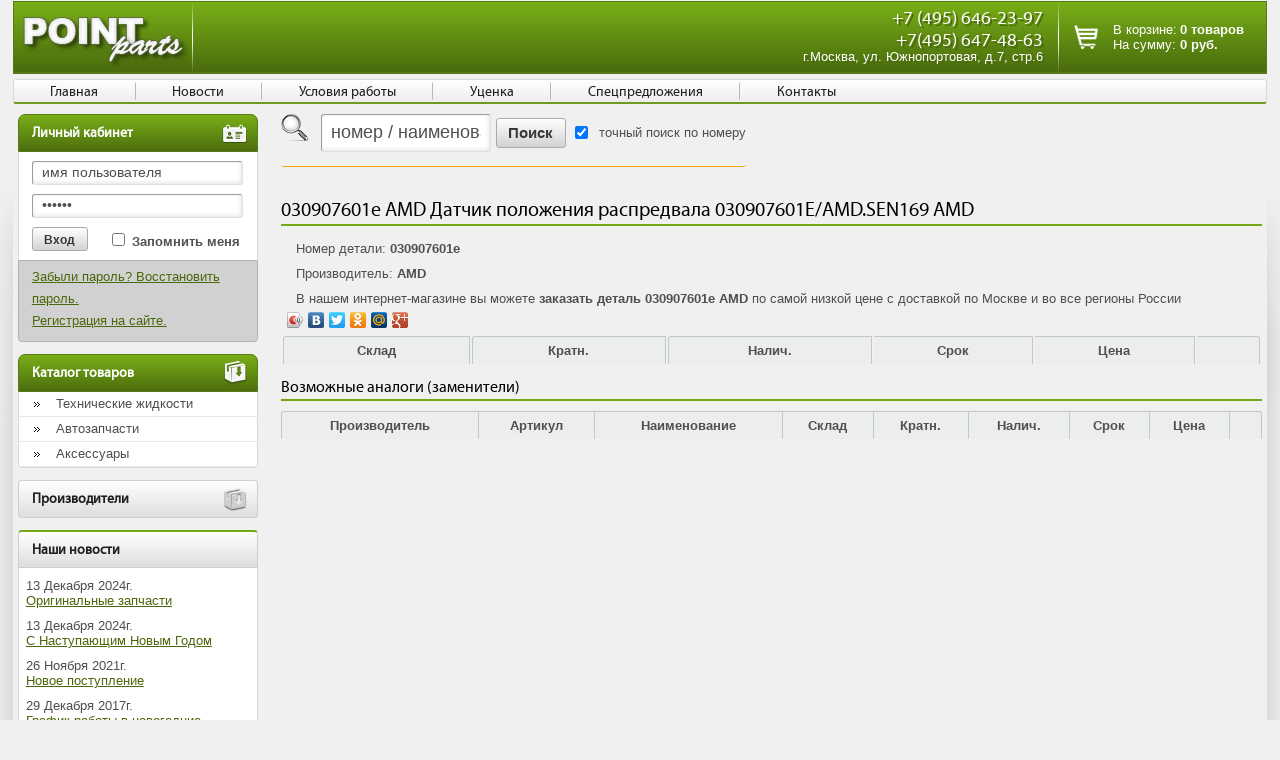

--- FILE ---
content_type: text/html; charset=cp1251
request_url: https://pointparts.ru/catalog/030907601e_11294.html
body_size: 14619
content:
<!DOCTYPE html PUBLIC "-//W3C//DTD XHTML 1.0 Transitional//EN" "http://www.w3.org/TR/xhtml1/DTD/xhtml1-transitional.dtd">
<html xmlns="http://www.w3.org/1999/xhtml">
<head>
<meta name="google-site-verification" content="GZNUZWE7UWMgL6K1wrIrs_akH9QHHSXl1tOsXc7QvYo" />
<meta http-equiv="Content-Type" content="text/html; charset=windows-1251" />
<meta http-equiv="Content-Style-Type" content="text/css" />
<!--meta http-equiv="msthemecompatible" content="no" /-->
<title>Купить 030907601e AMD Датчик положения распредвала 030907601E/AMD.SEN169 AMD в интернет-магазине PointParts.ru</title>
<meta name="Keywords" content="датчик положения распредвала 030907601e/amdsen169 amd" />
<meta name="Description" content="В нашем интернет-магазине вы можете заказать деталь 030907601e AMD по самой низкой цене с доставкой по Москве и во все регионы России" />
<link href="/css/main.css" rel="stylesheet" type="text/css" media="screen, print" />
<link rel="stylesheet" href="/js/jquery_ui/jquery-ui.min.css" />
<!--[if gte IE 6]><link href="/css/ie.css" rel="stylesheet" type="text/css" /><![endif]-->
<script language="JavaScript" type="text/javascript" src="/js/jquery-1.7.1.min.js"></script>
<script language="JavaScript" type="text/javascript" async src="/js/cusel-min-2.4.1.js"></script>
<script language="JavaScript" type="text/javascript" async src="/js/jScrollPane.js"></script>
<script language="JavaScript" type="text/javascript" async src="/js/layout.js"></script>
<script language="JavaScript" type="text/javascript" async src="/js/cloud-zoom.js"></script>
<link rel="stylesheet" href="/css/cloud-zoom.css" type="text/css">
<script async src='https://www.google.com/recaptcha/api.js'></script>
</head>
<body>
	<div class="container">
		<div class="logo"><a href="/"><img src="/images/logo.gif" alt="Автокомпоненты и аксессуары для автомобилей из европы, азии и америки - всегда в наличии у нас на складе и под заказ" width="165" height="50" /></a></div>
		<div class="content">
			<div class="left_column">
				<div class="box_hd green_box_hd" style="margin-bottom:0"><span class="pict menu_pict"></span>Личный кабинет</div>
                <div class="login_form">
					<form method="POST">
                    
						<input type="text" name="login" class="inp" value="имя пользователя" onfocus="if(this.value=='имя пользователя'){this.value=''}" onblur="if(this.value==''){this.value='имя пользователя'}" />
						<input type="password" name="password" class="inp" value="пароль" onfocus="if(this.value=='пароль'){this.value=''}" onblur="if(this.value==''){this.value='пароль'}" />
					
                        <input type="hidden" name="mode" value="login" />
                        <input type="submit" value="Вход" class="button" />
						<div style="float:left; margin-top:3px">
							<input name="save_login" type="checkbox" value="1" id="save_login" /> <label for="save_login"><b>Запомнить меня</b></label>
						</div>
						<br clear="all" />
					</form>
				</div>
                <div class="forgot">
					<a href="/forgot_password/">Забыли пароль?  Восстановить пароль.</a><br />
					<a href="/registration/">Регистрация на сайте.</a>
				</div>
				                                <div class="box_hd hand green_box_hd"><span class="pict catalogue_pict"></span>Каталог товаров</div>
                                <div class="box menu condenced_menu">
					<ul>
                                            <li><a href="/catalogue/technical_liquid/">Технические жидкости</a></li>
                                                                    <li><a href="/catalogue/parts/">Автозапчасти</a></li>
                                                                    <li><a href="/catalogue/accessories/">Аксессуары</a></li>
                                            					</ul>
				</div>
                				<div class="box_hd hand slide only_box_hd"><span class="pict catalogue_pict"></span>Производители</div>
                                <div class="box menu condenced_menu" style="display: none;">
					<ul>
                                            <li><a href="/catalog/maruichi/">1-56</a></li>
                                            <li><a href="/catalog/3ton/">3-TON</a></li>
                                            <li><a href="/catalog/3fquality/">3F QUALITY</a></li>
                                            <li><a href="/catalog/3m/">3M</a></li>
                                            <li><a href="/catalog/4u/">4U</a></li>
                                            <li><a href="/catalog/555_97/">555</a></li>
                                            <li><a href="/catalog/aproved/">A-Proved</a></li>
                                            <li><a href="/catalog/abro/">ABRO </a></li>
                                            <li><a href="/catalog/abs/">ABS</a></li>
                                            <li><a href="/catalog/abtomtool/">ABTOMTOOL</a></li>
                                            <li><a href="/catalog/acdelco/">AC Delco</a></li>
                                            <li><a href="/catalog/adplastik/">AD Plastik</a></li>
                                            <li><a href="/catalog/addaxq/">ADDAX-Q</a></li>
                                            <li><a href="/catalog/addinol/">ADDINOL</a></li>
                                            <li><a href="/catalog/adriauto_51/">ADRIAUTO</a></li>
                                            <li><a href="/catalog/advics/">ADVICS</a></li>
                                            <li><a href="/catalog/ae/">AE</a></li>
                                            <li><a href="/catalog/aga/">AGA</a></li>
                                            <li><a href="/catalog/agatavto/">AGAT AVTO</a></li>
                                            <li><a href="/catalog/agc/">AGC</a></li>
                                            <li><a href="/catalog/agip/">AGIP</a></li>
                                            <li><a href="/catalog/airline/">AIRLINE</a></li>
                                            <li><a href="/catalog/airtech/">AIRTECH</a></li>
                                            <li><a href="/catalog/airtex/">AIRTEX</a></li>
                                            <li><a href="/catalog/aisin/">AISIN</a></li>
                                            <li><a href="/catalog/ajusa/">AJUSA</a></li>
                                            <li><a href="/catalog/ake/">AKEBONO</a></li>
                                            <li><a href="/catalog/akitaka/">AKITAKA</a></li>
                                            <li><a href="/catalog/akop/">AKOP</a></li>
                                            <li><a href="/catalog/akyoto/">AKYOTO</a></li>
                                            <li><a href="/catalog/alko/">AL-KO</a></li>
                                            <li><a href="/catalog/alanko/">ALANKO</a></li>
                                            <li><a href="/catalog/alca/">ALCA</a></li>
                                            <li><a href="/catalog/alco/">ALCO</a></li>
                                            <li><a href="/catalog/alkar/">ALKAR</a></li>
                                            <li><a href="/catalog/allballs/">All Balls</a></li>
                                            <li><a href="/catalog/allied_n/">ALLIED NIPPON</a></li>
                                            <li><a href="/catalog/alliedsignal/">Allied Signal</a></li>
                                            <li><a href="/catalog/alphafilter/">ALPHA FILTER</a></li>
                                            <li><a href="/catalog/alphas/">ALPHAS</a></li>
                                            <li><a href="/catalog/alteco/">ALTECO</a></li>
                                            <li><a href="/catalog/amc_filter/">AMC</a></li>
                                            <li><a href="/catalog/amd/">AMD</a></li>
                                            <li><a href="/catalog/amiwa/">AMIWA</a></li>
                                            <li><a href="/catalog/annaite/">ANNAITE</a></li>
                                            <li><a href="/catalog/antoniomasiero/">ANTONIO MASIERO</a></li>
                                            <li><a href="/catalog/api/">API</a></li>
                                            <li><a href="/catalog/applus/">APPLUS </a></li>
                                            <li><a href="/catalog/apr/">APR</a></li>
                                            <li><a href="/catalog/aps/">APS</a></li>
                                            <li><a href="/catalog/arbori/">ARBORI</a></li>
                                            <li><a href="/catalog/arcticus/">Arcticus</a></li>
                                            <li><a href="/catalog/ari_is/">ARI IS</a></li>
                                            <li><a href="/catalog/arirang/">ARIRANG</a></li>
                                            <li><a href="/catalog/arnott/">ARNOTT</a></li>
                                            <li><a href="/catalog/arvin/">ARVIN</a></li>
                                            <li><a href="/catalog/arx/">ARX</a></li>
                                            <li><a href="/catalog/as/">AS</a></li>
                                            <li><a href="/catalog/asmetal/">AS METAL</a></li>
                                            <li><a href="/catalog/asamsa/">ASAM-SA</a></li>
                                            <li><a href="/catalog/ashika/">ASHIKA</a></li>
                                            <li><a href="/catalog/asimco/">ASIMCO</a></li>
                                            <li><a href="/catalog/asin/">ASIN</a></li>
                                            <li><a href="/catalog/asso/">ASSO</a></li>
                                            <li><a href="/catalog/asva/">ASVA</a></li>
                                            <li><a href="/catalog/at/">AT</a></li>
                                            <li><a href="/catalog/ate/">ATE</a></li>
                                            <li><a href="/catalog/atek/">ATEK</a></li>
                                            <li><a href="/catalog/athena/">Athena</a></li>
                                            <li><a href="/catalog/atiho/">ATIHO</a></li>
                                            <li><a href="/catalog/atlas/">ATLAS</a></li>
                                            <li><a href="/catalog/auger/">AUGER</a></li>
                                            <li><a href="/catalog/aurami/">AURAMI</a></li>
                                            <li><a href="/catalog/autlog/">AUTLOG</a></li>
                                            <li><a href="/catalog/autoelite/">Auto Elite</a></li>
                                            <li><a href="/catalog/autogur/">AUTO-GUR</a></li>
                                            <li><a href="/catalog/autocomponent/">Autocomponent</a></li>
                                            <li><a href="/catalog/automega/">AUTOMEGA</a></li>
                                            <li><a href="/catalog/automotive/">Automotive Lighting</a></li>
                                            <li><a href="/catalog/automotorfrance/">AUTOMOTOR FRANCE</a></li>
                                            <li><a href="/catalog/autopartner/">AUTOPARTNER</a></li>
                                            <li><a href="/catalog/ap_56/">AutoParts</a></li>
                                            <li><a href="/catalog/autostandart/">AUTOSTANDART</a></li>
                                            <li><a href="/catalog/autotech/">AUTOTECH</a></li>
                                            <li><a href="/catalog/autoventil/">Autoventil</a></li>
                                            <li><a href="/catalog/autovirazh/">AUTOVIRAZH</a></li>
                                            <li><a href="/catalog/autowelt/">AUTOWELT</a></li>
                                            <li><a href="/catalog/ava/">AVA</a></li>
                                            <li><a href="/catalog/avantech/">AVANTECH</a></li>
                                            <li><a href="/catalog/avtovins/">Avto Vins</a></li>
                                            <li><a href="/catalog/axiom/">AXIOM</a></li>
                                            <li><a href="/catalog/aywiparts/">AYWI PARTS</a></li>
                                            <li><a href="/catalog/azard/">AZARD</a></li>
                                            <li><a href="/catalog/bk/">B+K</a></li>
                                            <li><a href="/catalog/btech/">B-tech</a></li>
                                            <li><a href="/catalog/bardahl/">Bardahl</a></li>
                                            <li><a href="/catalog/basf/">BASF</a></li>
                                            <li><a href="/catalog/baw/">BAW</a></li>
                                            <li><a href="/catalog/bcm/">BCM</a></li>
                                            <li><a href="/catalog/bearmach/">BEARMACH</a></li>
                                            <li><a href="/catalog/behr_83/">BEHR</a></li>
                                            <li><a href="/catalog/behrhellas/">BEHR HELLA SERVICE</a></li>
                                            <li><a href="/catalog/behrhella/">Behr-Hella</a></li>
                                            <li><a href="/catalog/bent/">BENTLEY</a></li>
                                            <li><a href="/catalog/beru/">BERU</a></li>
                                            <li><a href="/catalog/besf1ts/">BESF1TS</a></li>
                                            <li><a href="/catalog/betterbrake/">BETTER BRAKE</a></li>
                                            <li><a href="/catalog/bfgoodrich/">BF Goodrich</a></li>
                                            <li><a href="/catalog/bga/">BGA</a></li>
                                            <li><a href="/catalog/bigfilter/">BIG FILTER</a></li>
                                            <li><a href="/catalog/bilstein/">BILSTEIN</a></li>
                                            <li><a href="/catalog/birth/">BIRTH</a></li>
                                            <li><a href="/catalog/blitz/">BLITZ</a></li>
                                            <li><a href="/catalog/blueprint/">BLUE PRINT</a></li>
                                            <li><a href="/catalog/blueline/">Blueline</a></li>
                                            <li><a href="/catalog/bm/">BM</a></li>
                                            <li><a href="/catalog/bmw/">BMW</a></li>
                                            <li><a href="/catalog/body/">BODY</a></li>
                                            <li><a href="/catalog/bodyparts/">BodyParts</a></li>
                                            <li><a href="/catalog/boge/">BOGE</a></li>
                                            <li><a href="/catalog/bomba/">BOMBARDIER</a></li>
                                            <li><a href="/catalog/borbet/">BORBET</a></li>
                                            <li><a href="/catalog/borgwarner/">BorgWarner</a></li>
                                            <li><a href="/catalog/borsehung/">BORSEHUNG</a></li>
                                            <li><a href="/catalog/bort/">BORT</a></li>
                                            <li><a href="/catalog/bosal/">BOSAL</a></li>
                                            <li><a href="/catalog/bosch/">BOSCH</a></li>
                                            <li><a href="/catalog/bp/">BP</a></li>
                                            <li><a href="/catalog/brave/">Brave</a></li>
                                            <li><a href="/catalog/breck/">BRECK</a></li>
                                            <li><a href="/catalog/breckner/">BRECKNER</a></li>
                                            <li><a href="/catalog/bremax/">Bremax</a></li>
                                            <li><a href="/catalog/brembo/">BREMBO</a></li>
                                            <li><a href="/catalog/bremi/">BREMI</a></li>
                                            <li><a href="/catalog/bs/">BRIDGESTONE</a></li>
                                            <li><a href="/catalog/brigg/">BRIGGS & STRATTON</a></li>
                                            <li><a href="/catalog/brilliance/">BRILLIANCE</a></li>
                                            <li><a href="/catalog/brisk/">BRISK</a></li>
                                            <li><a href="/catalog/britpart/">BRITPART</a></li>
                                            <li><a href="/catalog/brp/">BRP</a></li>
                                            <li><a href="/catalog/bsg/">BSG</a></li>
                                            <li><a href="/catalog/triscas_4/">BUDWEG</a></li>
                                            <li><a href="/catalog/byd/">BYD</a></li>
                                            <li><a href="/catalog/bzak/">BZAK</a></li>
                                            <li><a href="/catalog/cnrg/">C.N.R.G</a></li>
                                            <li><a href="/catalog/caffaro/">CAFFARO</a></li>
                                            <li><a href="/catalog/camellia/">CAMELLIA</a></li>
                                            <li><a href="/catalog/camozzi/">CAMOZZI</a></li>
                                            <li><a href="/catalog/can/">CAN</a></li>
                                            <li><a href="/catalog/carcool/">CAR COOL</a></li>
                                            <li><a href="/catalog/cardex/">CAR-DEX</a></li>
                                            <li><a href="/catalog/carex/">CAREX</a></li>
                                            <li><a href="/catalog/cargen/">Cargen</a></li>
                                            <li><a href="/catalog/cargo/">CARGO</a></li>
                                            <li><a href="/catalog/carmate/">CARMATE</a></li>
                                            <li><a href="/catalog/cartechnic/">CARTECHNIC</a></li>
                                            <li><a href="/catalog/cartronic/">Cartronic</a></li>
                                            <li><a href="/catalog/castrol/">CASTROL</a></li>
                                            <li><a href="/catalog/catalog/">CATALOG</a></li>
                                            <li><a href="/catalog/cavo/">CAVO</a></li>
                                            <li><a href="/catalog/cbd/">CBD</a></li>
                                            <li><a href="/catalog/centra/">CENTRA</a></li>
                                            <li><a href="/catalog/chameleon/">CHAMELEON</a></li>
                                            <li><a href="/catalog/champion/">CHAMPION</a></li>
                                            <li><a href="/catalog/changan/">Changan</a></li>
                                            <li><a href="/catalog/checkstar/">CHECKSTAR</a></li>
                                            <li><a href="/catalog/chery/">CHERY</a></li>
                                            <li><a href="/catalog/chevr/">CHEVROLET</a></li>
                                            <li><a href="/catalog/china/">CHINA</a></li>
                                            <li><a href="/catalog/chongi/">CHONGI</a></li>
                                            <li><a href="/catalog/chrys/">CHRYSLER</a></li>
                                            <li><a href="/catalog/chuhatsu/">CHUHATSU</a></li>
                                            <li><a href="/catalog/cifam/">CIFAM</a></li>
                                            <li><a href="/catalog/psa/">CITROEN/PEUGEOT</a></li>
                                            <li><a href="/catalog/cityup/">CITYUP</a></li>
                                            <li><a href="/catalog/cleanf/">CLEAN FILTERS</a></li>
                                            <li><a href="/catalog/clevite/">CLEVITE</a></li>
                                            <li><a href="/catalog/cloyes/">CLOYES</a></li>
                                            <li><a href="/catalog/cobweb/">COB-WEB</a></li>
                                            <li><a href="/catalog/cobra/">COBRA</a></li>
                                            <li><a href="/catalog/cobratuning/">Cobra tuning</a></li>
                                            <li><a href="/catalog/cofle/">COFLE</a></li>
                                            <li><a href="/catalog/colad/">COLAD</a></li>
                                            <li><a href="/catalog/comma/">COMMA</a></li>
                                            <li><a href="/catalog/complex/">COMPLEX</a></li>
                                            <li><a href="/catalog/continenta/">CONTINENTAL</a></li>
                                            <li><a href="/catalog/conti/">CONTITECH</a></li>
                                            <li><a href="/catalog/coram/">CORAM</a></li>
                                            <li><a href="/catalog/corteco/">CORTECO</a></li>
                                            <li><a href="/catalog/cs/">CS</a></li>
                                            <li><a href="/catalog/cs_germany/">CS Germany</a></li>
                                            <li><a href="/catalog/ctr/">CTR</a></li>
                                            <li><a href="/catalog/cworks/">CWorks</a></li>
                                            <li><a href="/catalog/cx/">CX</a></li>
                                            <li><a href="/catalog/daewoo/">DAEWOO</a></li>
                                            <li><a href="/catalog/daf/">DAF</a></li>
                                            <li><a href="/catalog/dafmi/">DAfmi</a></li>
                                            <li><a href="/catalog/daiha/">DAIHATSU</a></li>
                                            <li><a href="/catalog/dana/">DANA</a></li>
                                            <li><a href="/catalog/dashi/">DASHI</a></li>
                                            <li><a href="/catalog/dashiвосстановленныедетали/">DASHI - восстановленные детали</a></li>
                                            <li><a href="/catalog/datsu/">DATSUN</a></li>
                                            <li><a href="/catalog/dayco/">DAYCO</a></li>
                                            <li><a href="/catalog/dega/">DE-GA</a></li>
                                            <li><a href="/catalog/dea/">DEA</a></li>
                                            <li><a href="/catalog/dello/">DELLO</a></li>
                                            <li><a href="/catalog/delphi/">DELPHI</a></li>
                                            <li><a href="/catalog/delta_atl/">DELTA Autotechnik</a></li>
                                            <li><a href="/catalog/denso/">DENSO</a></li>
                                            <li><a href="/catalog/depo/">DEPO</a></li>
                                            <li><a href="/catalog/dexter/">Dexter</a></li>
                                            <li><a href="/catalog/dfa/">DFA</a></li>
                                            <li><a href="/catalog/did/">DID</a></li>
                                            <li><a href="/catalog/dieseltechnic/">Diesel Technic</a></li>
                                            <li><a href="/catalog/divinol/">Divinol</a></li>
                                            <li><a href="/catalog/djb/">Djb</a></li>
                                            <li><a href="/catalog/dlz/">DLZ</a></li>
                                            <li><a href="/catalog/dokuro/">DOKURO</a></li>
                                            <li><a href="/catalog/dollex/">Dollex</a></li>
                                            <li><a href="/catalog/dolz/">DOLZ</a></li>
                                            <li><a href="/catalog/dominant/">DOMINANT</a></li>
                                            <li><a href="/catalog/donaldson/">DONALDSON</a></li>
                                            <li><a href="/catalog/donedeal/">DONE DEAL</a></li>
                                            <li><a href="/catalog/dongfeng/">DONGFENG</a></li>
                                            <li><a href="/catalog/dongil/">DONGIL</a></li>
                                            <li><a href="/catalog/dorman/">DORMAN</a></li>
                                            <li><a href="/catalog/dph/">DPH</a></li>
                                            <li><a href="/catalog/dreik/">DREIK</a></li>
                                            <li><a href="/catalog/ducati/">DUCATI</a></li>
                                            <li><a href="/catalog/dupont/">DuPont</a></li>
                                            <li><a href="/catalog/dura/">DURA</a></li>
                                            <li><a href="/catalog/dynamax/">DYNAMAX</a></li>
                                            <li><a href="/catalog/eberspaecher/">EBERSPAECHER</a></li>
                                            <li><a href="/catalog/edge/">EDGE</a></li>
                                            <li><a href="/catalog/egt/">EGT</a></li>
                                            <li><a href="/catalog/eikosha/">EIKOSHA</a></li>
                                            <li><a href="/catalog/element/">Element</a></li>
                                            <li><a href="/catalog/elf/">ELF</a></li>
                                            <li><a href="/catalog/elring/">ELRING</a></li>
                                            <li><a href="/catalog/eltrans/">ELTRANS</a></li>
                                            <li><a href="/catalog/elwisroyal/">ELWIS ROYAL</a></li>
                                            <li><a href="/catalog/emmerre/">EMMERRE</a></li>
                                            <li><a href="/catalog/emmetec/">Emmetec</a></li>
                                            <li><a href="/catalog/empi/">EMPI</a></li>
                                            <li><a href="/catalog/eneos/">ENEOS</a></li>
                                            <li><a href="/catalog/eni/">ENI</a></li>
                                            <li><a href="/catalog/eps/">EPS</a></li>
                                            <li><a href="/catalog/era/">ERA</a></li>
                                            <li><a href="/catalog/ergon/">ERGON</a></li>
                                            <li><a href="/catalog/ert/">ERT</a></li>
                                            <li><a href="/catalog/espra/">ESPRA</a></li>
                                            <li><a href="/catalog/eurobump/">EUROBUMP</a></li>
                                            <li><a href="/catalog/euroex/">EUROEX</a></li>
                                            <li><a href="/catalog/euroflex/">EUROFLEX</a></li>
                                            <li><a href="/catalog/eurorepar/">EUROREPAR</a></li>
                                            <li><a href="/catalog/euroricambi/">EURORICAMBI</a></li>
                                            <li><a href="/catalog/extrim/">EX-TRIM</a></li>
                                            <li><a href="/catalog/exedy/">EXEDY</a></li>
                                            <li><a href="/catalog/exide/">EXIDE</a></li>
                                            <li><a href="/catalog/exxonmobil/">EXXON MOBIL</a></li>
                                            <li><a href="/catalog/fa1/">FA1</a></li>
                                            <li><a href="/catalog/fae/">FAE</a></li>
                                            <li><a href="/catalog/fag/">FAG</a></li>
                                            <li><a href="/catalog/faiadl/">FAI</a></li>
                                            <li><a href="/catalog/fast/">FAST</a></li>
                                            <li><a href="/catalog/faw/">FAW</a></li>
                                            <li><a href="/catalog/febest/">FEBEST</a></li>
                                            <li><a href="/catalog/febi/">FEBI</a></li>
                                            <li><a href="/catalog/fed/">FED</a></li>
                                            <li><a href="/catalog/felpro/">FEL-PRO</a></li>
                                            <li><a href="/catalog/felix/">FELIX</a></li>
                                            <li><a href="/catalog/fenno/">FENNO</a></li>
                                            <li><a href="/catalog/fenom/">Fenom</a></li>
                                            <li><a href="/catalog/fenox/">FENOX</a></li>
                                            <li><a href="/catalog/ferodo/">FERODO</a></li>
                                            <li><a href="/catalog/ferroz/">FERROZ</a></li>
                                            <li><a href="/catalog/fiatalfaromeolancia/">FIAT/ALFA/LANCIA</a></li>
                                            <li><a href="/catalog/filtech/">FilTech</a></li>
                                            <li><a href="/catalog/filtron/">FILTRON</a></li>
                                            <li><a href="/catalog/finwhale/">FINWHALE</a></li>
                                            <li><a href="/catalog/fischer/">FISCHER</a></li>
                                            <li><a href="/catalog/fit/">FIT</a></li>
                                            <li><a href="/catalog/fixar/">FIXAR</a></li>
                                            <li><a href="/catalog/fk/">FK</a></li>
                                            <li><a href="/catalog/flamma/">FLAMMA</a></li>
                                            <li><a href="/catalog/fleet/">FLEETGUARD</a></li>
                                            <li><a href="/catalog/flennor/">FLENNOR</a></li>
                                            <li><a href="/catalog/florimex/">FLORIMEX</a></li>
                                            <li><a href="/catalog/fomar/">FOMAR</a></li>
                                            <li><a href="/catalog/ford/">FORD</a></li>
                                            <li><a href="/catalog/forma/">FORMA</a></li>
                                            <li><a href="/catalog/formpart/">FORMPART</a></li>
                                            <li><a href="/catalog/formula/">FORMULA</a></li>
                                            <li><a href="/catalog/forsage/">FORSAGE</a></li>
                                            <li><a href="/catalog/fortech/">FORTECH</a></li>
                                            <li><a href="/catalog/fortluft/">FortLuft</a></li>
                                            <li><a href="/catalog/forward/">Forward</a></li>
                                            <li><a href="/catalog/foton/">FOTON</a></li>
                                            <li><a href="/catalog/fram/">FRAM</a></li>
                                            <li><a href="/catalog/francecar/">FRANCECAR</a></li>
                                            <li><a href="/catalog/freccia/">FRECCIA</a></li>
                                            <li><a href="/catalog/freez/">FREE-Z</a></li>
                                            <li><a href="/catalog/fremax/">FREMAX</a></li>
                                            <li><a href="/catalog/frenkit/">FRENKIT</a></li>
                                            <li><a href="/catalog/frictionmaster/">Friction Master</a></li>
                                            <li><a href="/catalog/frigair_95/">FRIG AIR</a></li>
                                            <li><a href="/catalog/fritec/">FRITEC</a></li>
                                            <li><a href="/catalog/fritex/">Fritex</a></li>
                                            <li><a href="/catalog/frixa/">FRIXA</a></li>
                                            <li><a href="/catalog/frow/">FROW</a></li>
                                            <li><a href="/catalog/fte/">FTE</a></li>
                                            <li><a href="/catalog/fujimoto/">Fujimoto</a></li>
                                            <li><a href="/catalog/fyg/">FYG</a></li>
                                            <li><a href="/catalog/genergy/">G-Energy</a></li>
                                            <li><a href="/catalog/gpower/">G-Power</a></li>
                                            <li><a href="/catalog/gabriel/">GABRIEL</a></li>
                                            <li><a href="/catalog/galfer/">GALFER</a></li>
                                            <li><a href="/catalog/garrett/">GARRETT</a></li>
                                            <li><a href="/catalog/gates/">GATES</a></li>
                                            <li><a href="/catalog/gaz/">GAZ</a></li>
                                            <li><a href="/catalog/gazpromneft/">Gazpromneft</a></li>
                                            <li><a href="/catalog/geely/">GEELY</a></li>
                                            <li><a href="/catalog/gemi/">GEMI</a></li>
                                            <li><a href="/catalog/gm/">GENERAL MOTORS</a></li>
                                            <li><a href="/catalog/gr/">GENERAL RICAMBI</a></li>
                                            <li><a href="/catalog/ghibaudi/">GHIBAUDI</a></li>
                                            <li><a href="/catalog/giffilter/">GIF FILTER</a></li>
                                            <li><a href="/catalog/gislaved/">Gislaved</a></li>
                                            <li><a href="/catalog/gkn/">GKN</a></li>
                                            <li><a href="/catalog/gknlobro/">GKN-Lobro</a></li>
                                            <li><a href="/catalog/gknspidan/">GKN-SPIDAN</a></li>
                                            <li><a href="/catalog/glaser/">GLASER</a></li>
                                            <li><a href="/catalog/glyco/">GLYCO</a></li>
                                            <li><a href="/catalog/glysantin/">GLYSANTIN</a></li>
                                            <li><a href="/catalog/gmb/">GMB</a></li>
                                            <li><a href="/catalog/gng/">GNG</a></li>
                                            <li><a href="/catalog/gns/">GNS</a></li>
                                            <li><a href="/catalog/goldrotor/">GOLD ROTOR</a></li>
                                            <li><a href="/catalog/goodwill/">GOODWILL</a></li>
                                            <li><a href="/catalog/goodyear/">GOODYEAR</a></li>
                                            <li><a href="/catalog/gp/">GP</a></li>
                                            <li><a href="/catalog/gparts/">GParts</a></li>
                                            <li><a href="/catalog/grandprix/">GRAND PRIX</a></li>
                                            <li><a href="/catalog/grass/">GRASS</a></li>
                                            <li><a href="/catalog/greatwall/">GREAT WALL</a></li>
                                            <li><a href="/catalog/greenfilter/">Green Filter</a></li>
                                            <li><a href="/catalog/greencool/">GREENCOOL</a></li>
                                            <li><a href="/catalog/groz/">GROZ</a></li>
                                            <li><a href="/catalog/gs/">GS</a></li>
                                            <li><a href="/catalog/gsp/">GSP</a></li>
                                            <li><a href="/catalog/gtr/">GTR</a></li>
                                            <li><a href="/catalog/gunk/">GUNK</a></li>
                                            <li><a href="/catalog/handq/">H&Q</a></li>
                                            <li><a href="/catalog/hafei/">HAFEI</a></li>
                                            <li><a href="/catalog/haft/">HAFT</a></li>
                                            <li><a href="/catalog/hagen/">HAGEN BATTERIE</a></li>
                                            <li><a href="/catalog/haima/">HAIMA</a></li>
                                            <li><a href="/catalog/hanspries/">HANS PRIES</a></li>
                                            <li><a href="/catalog/hanse/">HANSE</a></li>
                                            <li><a href="/catalog/harleydavidson/">HARLEY-DAVIDSON</a></li>
                                            <li><a href="/catalog/haval/">HAVAL</a></li>
                                            <li><a href="/catalog/hde/">HDE</a></li>
                                            <li><a href="/catalog/hdk/">HDK</a></li>
                                            <li><a href="/catalog/hejalux/">HEJALUX</a></li>
                                            <li><a href="/catalog/hella/">HELLA</a></li>
                                            <li><a href="/catalog/hengst/">HENGST</a></li>
                                            <li><a href="/catalog/hepafix/">HEPAFIX</a></li>
                                            <li><a href="/catalog/hepu/">HEPU</a></li>
                                            <li><a href="/catalog/heyner/">Heyner</a></li>
                                            <li><a href="/catalog/higear/">HI-Gear</a></li>
                                            <li><a href="/catalog/highway/">HighWay</a></li>
                                            <li><a href="/catalog/hino/">HINO</a></li>
                                            <li><a href="/catalog/hita/">HITACHI</a></li>
                                            <li><a href="/catalog/hkt/">HKT</a></li>
                                            <li><a href="/catalog/hofmannpowerweight/">HOFMANN POWER WEIGHT</a></li>
                                            <li><a href="/catalog/hola/">HOLA</a></li>
                                            <li><a href="/catalog/honda/">HONDA</a></li>
                                            <li><a href="/catalog/hpmm/">HPMM</a></li>
                                            <li><a href="/catalog/hq/">HQ</a></li>
                                            <li><a href="/catalog/hsb/">HSB</a></li>
                                            <li><a href="/catalog/hco/">HUCO</a></li>
                                            <li><a href="/catalog/hutchinson/">HUTCHINSON</a></li>
                                            <li><a href="/catalog/hyundaikia/">HYUNDAI / KIA</a></li>
                                            <li><a href="/catalog/iberis/">IBERIS</a></li>
                                            <li><a href="/catalog/IBRAS/">IBRAS</a></li>
                                            <li><a href="/catalog/icer/">ICER</a></li>
                                            <li><a href="/catalog/idemitsu/">IDEMITSU</a></li>
                                            <li><a href="/catalog/ijs/">IJS</a></li>
                                            <li><a href="/catalog/ika/">IKA</a></li>
                                            <li><a href="/catalog/ikaru/">IKARUS</a></li>
                                            <li><a href="/catalog/iljin/">ILJIN</a></li>
                                            <li><a href="/catalog/img/">IMG</a></li>
                                            <li><a href="/catalog/impergom/">Impergom</a></li>
                                            <li><a href="/catalog/ims/">IMS</a></li>
                                            <li><a href="/catalog/ina/">INA</a></li>
                                            <li><a href="/catalog/infin/">INFINITI</a></li>
                                            <li><a href="/catalog/inko/">INKO</a></li>
                                            <li><a href="/catalog/intelli/">Intelli</a></li>
                                            <li><a href="/catalog/intercars/">INTERCARS</a></li>
                                            <li><a href="/catalog/intermotor/">INTERMOTOR</a></li>
                                            <li><a href="/catalog/hhessint/">INTERVALVES</a></li>
                                            <li><a href="/catalog/irb/">IRB</a></li>
                                            <li><a href="/catalog/isam/">ISAM</a></li>
                                            <li><a href="/catalog/iskra/">ISKRA</a></li>
                                            <li><a href="/catalog/isky/">ISKY</a></li>
                                            <li><a href="/catalog/isuzu/">ISUZU</a></li>
                                            <li><a href="/catalog/iveco/">IVECO</a></li>
                                            <li><a href="/catalog/jagua/">JAGUAR</a></li>
                                            <li><a href="/catalog/janmor/">JANMOR</a></li>
                                            <li><a href="/catalog/japancars/">JAPAN CARS</a></li>
                                            <li><a href="/catalog/japanpar/">JAPANPARTS</a></li>
                                            <li><a href="/catalog/japko/">JAPKO</a></li>
                                            <li><a href="/catalog/jbm/">JBM</a></li>
                                            <li><a href="/catalog/jcauto/">JC AUTO</a></li>
                                            <li><a href="/catalog/jd/">JD</a></li>
                                            <li><a href="/catalog/jeenice/">JEENICE</a></li>
                                            <li><a href="/catalog/jesselaiinc/">JESSE LAI Inc.</a></li>
                                            <li><a href="/catalog/jfbk/">JFBK</a></li>
                                            <li><a href="/catalog/jhbrake/">JH Brake</a></li>
                                            <li><a href="/catalog/jhf/">JHF</a></li>
                                            <li><a href="/catalog/jietongelectronic/">Jietong Electronic</a></li>
                                            <li><a href="/catalog/jikiu/">JIKIU</a></li>
                                            <li><a href="/catalog/jonnesway/">JONNESWAY</a></li>
                                            <li><a href="/catalog/jorden/">JORDEN</a></li>
                                            <li><a href="/catalog/jpgroup/">JP GROUP</a></li>
                                            <li><a href="/catalog/jpg/">JPG</a></li>
                                            <li><a href="/catalog/jsasakashi/">JS Asakashi</a></li>
                                            <li><a href="/catalog/jtc/">JTC</a></li>
                                            <li><a href="/catalog/junsite/">JUNSITE</a></li>
                                            <li><a href="/catalog/jurid/">JURID</a></li>
                                            <li><a href="/catalog/kik/">K&K</a></li>
                                            <li><a href="/catalog/kf/">K+F</a></li>
                                            <li><a href="/catalog/kflex/">K-FLEX</a></li>
                                            <li><a href="/catalog/kamaz/">KAMAZ</a></li>
                                            <li><a href="/catalog/kamoka/">KAMOKA</a></li>
                                            <li><a href="/catalog/kangaroo/">KANGAROO</a></li>
                                            <li><a href="/catalog/kapars/">KAPARS</a></li>
                                            <li><a href="/catalog/kashiyama/">KASHIYAMA</a></li>
                                            <li><a href="/catalog/kavoparts/">KAVO PARTS</a></li>
                                            <li><a href="/catalog/kawas/">KAWASAKI</a></li>
                                            <li><a href="/catalog/bosaldan_2/">KAYABA</a></li>
                                            <li><a href="/catalog/kayba/">KAYBA</a></li>
                                            <li><a href="/catalog/kerry/">KERRY</a></li>
                                            <li><a href="/catalog/kilen/">KILEN</a></li>
                                            <li><a href="/catalog/king/">KING</a></li>
                                            <li><a href="/catalog/kixx/">KIXX</a></li>
                                            <li><a href="/catalog/klann/">KLANN</a></li>
                                            <li><a href="/catalog/klaxcar/">KLAXCAR FRANCE</a></li>
                                            <li><a href="/catalog/kleb/">KLEBER</a></li>
                                            <li><a href="/catalog/klokkerh/">KLOKKERHOLM</a></li>
                                            <li><a href="/catalog/kmgermany/">KM Germany</a></li>
                                            <li><a href="/catalog/kmkglass/">KMK GLASS</a></li>
                                            <li><a href="/catalog/koito/">Koito</a></li>
                                            <li><a href="/catalog/kolbenschm/">KOLBENSCHMIDT</a></li>
                                            <li><a href="/catalog/konstein/">KONSTEIN</a></li>
                                            <li><a href="/catalog/kormax/">KORMAX</a></li>
                                            <li><a href="/catalog/kortex/">Kortex</a></li>
                                            <li><a href="/catalog/kotl/">KOTL</a></li>
                                            <li><a href="/catalog/koyo/">KOYO</a></li>
                                            <li><a href="/catalog/kraft/">KRAFT</a></li>
                                            <li><a href="/catalog/kraftool/">Kraftool</a></li>
                                            <li><a href="/catalog/krafttech/">Krafttech</a></li>
                                            <li><a href="/catalog/kroner/">KRONER</a></li>
                                            <li><a href="/catalog/ks/">KS</a></li>
                                            <li><a href="/catalog/ktm/">KTM</a></li>
                                            <li><a href="/catalog/kudo/">KUDO</a></li>
                                            <li><a href="/catalog/ky/">KY</a></li>
                                            <li><a href="/catalog/kyb/">KYB</a></li>
                                            <li><a href="/catalog/kyk/">KYK</a></li>
                                            <li><a href="/catalog/kyos/">KYOSAN</a></li>
                                            <li><a href="/catalog/lada/">LADA</a></li>
                                            <li><a href="/catalog/landrover/">LAND ROVER</a></li>
                                            <li><a href="/catalog/laso/">LASO</a></li>
                                            <li><a href="/catalog/lavita/">LAVITA</a></li>
                                            <li><a href="/catalog/lavr/">LAVR</a></li>
                                            <li><a href="/catalog/leaderplus/">LEADER PLUS</a></li>
                                            <li><a href="/catalog/lecar/">LECAR</a></li>
                                            <li><a href="/catalog/lema/">LEMA</a></li>
                                            <li><a href="/catalog/lemfo/">LEMFORDER</a></li>
                                            <li><a href="/catalog/lesjofors/">LESJOFORS</a></li>
                                            <li><a href="/catalog/lex/">Lex</a></li>
                                            <li><a href="/catalog/lgr/">LGR</a></li>
                                            <li><a href="/catalog/lifan/">LIFAN</a></li>
                                            <li><a href="/catalog/linex/">LINEX</a></li>
                                            <li><a href="/catalog/link/">LINK</a></li>
                                            <li><a href="/catalog/liquimoly/">LIQUI MOLY</a></li>
                                            <li><a href="/catalog/lle/">LLE</a></li>
                                            <li><a href="/catalog/lmi/">LMI</a></li>
                                            <li><a href="/catalog/loct/">LOCTITE</a></li>
                                            <li><a href="/catalog/logem/">LOGEM</a></li>
                                            <li><a href="/catalog/loro/">Loro</a></li>
                                            <li><a href="/catalog/lpr/">LPR</a></li>
                                            <li><a href="/catalog/luk/">LuK</a></li>
                                            <li><a href="/catalog/lukoil/">LUKOIL</a></li>
                                            <li><a href="/catalog/luxe/">LUXE</a></li>
                                            <li><a href="/catalog/luzar/">LUZAR</a></li>
                                            <li><a href="/catalog/lynx/">LYNX</a></li>
                                            <li><a href="/catalog/lynxauto/">LYNXAUTO</a></li>
                                            <li><a href="/catalog/mag/">MAGNETI MARELLI</a></li>
                                            <li><a href="/catalog/knecht/">MAHLE / KNECHT</a></li>
                                            <li><a href="/catalog/man/">MAN</a></li>
                                            <li><a href="/catalog/mando/">MANDO</a></li>
                                            <li><a href="/catalog/mann/">MANN</a></li>
                                            <li><a href="/catalog/mannol/">MANNOL</a></li>
                                            <li><a href="/catalog/manover/">Manover</a></li>
                                            <li><a href="/catalog/mapco/">MAPCO</a></li>
                                            <li><a href="/catalog/dybbroe_2/">MARELLI</a></li>
                                            <li><a href="/catalog/markon/">Markon</a></li>
                                            <li><a href="/catalog/maruichi/">Maruichi</a></li>
                                            <li><a href="/catalog/masterpower/">Master Power</a></li>
                                            <li><a href="/catalog/mastersport/">MASTER SPORT</a></li>
                                            <li><a href="/catalog/ms/">MASTER-SPORT</a></li>
                                            <li><a href="/catalog/masterkit/">MASTERKIT</a></li>
                                            <li><a href="/catalog/masuma/">MASUMA</a></li>
                                            <li><a href="/catalog/matador/">MATADOR</a></li>
                                            <li><a href="/catalog/matrix/">Matrix</a></li>
                                            <li><a href="/catalog/maxtrac/">MAXTRAC</a></li>
                                            <li><a href="/catalog/maz/">MAZ</a></li>
                                            <li><a href="/catalog/mazda/">MAZDA</a></li>
                                            <li><a href="/catalog/meatdoria/">MEAT & DORIA</a></li>
                                            <li><a href="/catalog/mecdiesel/">MEC Diesel</a></li>
                                            <li><a href="/catalog/mecarm/">MECARM</a></li>
                                            <li><a href="/catalog/mega/">MEGA</a></li>
                                            <li><a href="/catalog/megaelectric/">MEGA ELECTRIC</a></li>
                                            <li><a href="/catalog/megapower/">MEGAPOWER</a></li>
                                            <li><a href="/catalog/megaseal/">MegaSeal</a></li>
                                            <li><a href="/catalog/meha/">MEHA</a></li>
                                            <li><a href="/catalog/mercedes/">MERCEDES</a></li>
                                            <li><a href="/catalog/metalcaucho/">METALCAUCHO</a></li>
                                            <li><a href="/catalog/metelli/">METELLI</a></li>
                                            <li><a href="/catalog/metzger/">METZGER</a></li>
                                            <li><a href="/catalog/meyer/">MEYER</a></li>
                                            <li><a href="/catalog/meyle/">MEYLE</a></li>
                                            <li><a href="/catalog/mfg/">MFG</a></li>
                                            <li><a href="/catalog/mfilter/">MFILTER</a></li>
                                            <li><a href="/catalog/michelin/">MICHELIN</a></li>
                                            <li><a href="/catalog/micro/">Micro</a></li>
                                            <li><a href="/catalog/miles/">MILES</a></li>
                                            <li><a href="/catalog/min/">MINTEX</a></li>
                                            <li><a href="/catalog/mirka/">MIRKA</a></li>
                                            <li><a href="/catalog/mitsu/">MITSUBISHI</a></li>
                                            <li><a href="/catalog/mitsuboshi/">MITSUBOSHI</a></li>
                                            <li><a href="/catalog/miyaco/">Miyaco</a></li>
                                            <li><a href="/catalog/mobihel/">Mobihel</a></li>
                                            <li><a href="/catalog/mobil/">MOBIL</a></li>
                                            <li><a href="/catalog/mobiletron/">MOBILETRON</a></li>
                                            <li><a href="/catalog/mol/">MOL</a></li>
                                            <li><a href="/catalog/monroe/">MONROE</a></li>
                                            <li><a href="/catalog/moog/">MOOG</a></li>
                                            <li><a href="/catalog/mopar_37/">MOPAR</a></li>
                                            <li><a href="/catalog/mopisan/">MOPISAN</a></li>
                                            <li><a href="/catalog/mothers/">MOTHERS</a></li>
                                            <li><a href="/catalog/motip/">MOTIP</a></li>
                                            <li><a href="/catalog/motorad/">MOTORAD</a></li>
                                            <li><a href="/catalog/motor/">Motorcraft</a></li>
                                            <li><a href="/catalog/motorherz/">Motorherz</a></li>
                                            <li><a href="/catalog/motrio/">Motrio</a></li>
                                            <li><a href="/catalog/motul/">MOTUL</a></li>
                                            <li><a href="/catalog/mruniversal/">MR Universal</a></li>
                                            <li><a href="/catalog/msg/">MSG</a></li>
                                            <li><a href="/catalog/musashi/">MUSASHI</a></li>
                                            <li><a href="/catalog/mvparts/">MV-PARTS</a></li>
                                            <li><a href="/catalog/nac/">NAC</a></li>
                                            <li><a href="/catalog/nachi/">NACHI</a></li>
                                            <li><a href="/catalog/nakayama/">NAKAYAMA</a></li>
                                            <li><a href="/catalog/nanoreflector/">NANO REFLECTOR</a></li>
                                            <li><a href="/catalog/nanoprotech/">NANOPROTECH</a></li>
                                            <li><a href="/catalog/nap/">NAP</a></li>
                                            <li><a href="/catalog/narva/">NARVA</a></li>
                                            <li><a href="/catalog/national/">NATIONAL</a></li>
                                            <li><a href="/catalog/ndc/">NDC</a></li>
                                            <li><a href="/catalog/ne/">NE</a></li>
                                            <li><a href="/catalog/neo/">NEO</a></li>
                                            <li><a href="/catalog/neolux/">NEOLUX</a></li>
                                            <li><a href="/catalog/neoluxe/">NEOLUXE</a></li>
                                            <li><a href="/catalog/neste/">Neste</a></li>
                                            <li><a href="/catalog/newera/">NEW-ERA</a></li>
                                            <li><a href="/catalog/ngk/">NGK</a></li>
                                            <li><a href="/catalog/ngn/">NGN</a></li>
                                            <li><a href="/catalog/nhk/">NHK</a></li>
                                            <li><a href="/catalog/nibk/">NiBK</a></li>
                                            <li><a href="/catalog/nipparts/">NIPPARTS</a></li>
                                            <li><a href="/catalog/nissa/">NISSAN</a></li>
                                            <li><a href="/catalog/nissens/">NISSENS</a></li>
                                            <li><a href="/catalog/nisshinbo/">NISSHINBO</a></li>
                                            <li><a href="/catalog/nk/">NK</a></li>
                                            <li><a href="/catalog/nkn_80/">NKN</a></li>
                                            <li><a href="/catalog/nn/">NN</a></li>
                                            <li><a href="/catalog/nok/">NOK</a></li>
                                            <li><a href="/catalog/nokian/">NOKIAN </a></li>
                                            <li><a href="/catalog/noname/">NONAME</a></li>
                                            <li><a href="/catalog/nord/">NORD</a></li>
                                            <li><a href="/catalog/nordyada/">Nord YADA</a></li>
                                            <li><a href="/catalog/nordman/">Nordman</a></li>
                                            <li><a href="/catalog/norma/">NORMA</a></li>
                                            <li><a href="/catalog/norplast/">NORPLAST</a></li>
                                            <li><a href="/catalog/nova/">Nova</a></li>
                                            <li><a href="/catalog/novline/">NOVLINE</a></li>
                                            <li><a href="/catalog/novol/">Novol</a></li>
                                            <li><a href="/catalog/npa/">Npa</a></li>
                                            <li><a href="/catalog/npr/">NPR</a></li>
                                            <li><a href="/catalog/npw/">NPW</a></li>
                                            <li><a href="/catalog/nrf/">NRF</a></li>
                                            <li><a href="/catalog/nsk_92/">NSK</a></li>
                                            <li><a href="/catalog/nsp/">NSP</a></li>
                                            <li><a href="/catalog/ntn/">NTN</a></li>
                                            <li><a href="/catalog/snr/">NTN/SNR</a></li>
                                            <li><a href="/catalog/oem/">O.E.M.</a></li>
                                            <li><a href="/catalog/obk/">OBK</a></li>
                                            <li><a href="/catalog/ocap/">OCAP</a></li>
                                            <li><a href="/catalog/oegermany/">OE GERMANY</a></li>
                                            <li><a href="/catalog/oetiker/">OETIKER</a></li>
                                            <li><a href="/catalog/oilright/">OIL RIGHT</a></li>
                                            <li><a href="/catalog/ombra/">OMBRA</a></li>
                                            <li><a href="/catalog/omnibusz/">OMNIBUSZ</a></li>
                                            <li><a href="/catalog/polmostrow_3/">ONNURI</a></li>
                                            <li><a href="/catalog/opel/">OPEL</a></li>
                                            <li><a href="/catalog/optimal/">OPTIMAL</a></li>
                                            <li><a href="/catalog/impergom/">ORIGINAL IMPERIUM</a></li>
                                            <li><a href="/catalog/orjin/">Orjin</a></li>
                                            <li><a href="/catalog/osk/">OSK</a></li>
                                            <li><a href="/catalog/osram/">OSRAM</a></li>
                                            <li><a href="/catalog/ossca/">OSSCA</a></li>
                                            <li><a href="/catalog/pandect/">Pandect </a></li>
                                            <li><a href="/catalog/pandora/">PANDORA</a></li>
                                            <li><a href="/catalog/paraut/">PARAUT</a></li>
                                            <li><a href="/catalog/partone/">PART-ONE</a></li>
                                            <li><a href="/catalog/partner/">PARTNER</a></li>
                                            <li><a href="/catalog/partsmall/">PARTS MALL</a></li>
                                            <li><a href="/catalog/patron/">PATRON</a></li>
                                            <li><a href="/catalog/payen/">PAYEN</a></li>
                                            <li><a href="/catalog/pentosin/">Pentosin</a></li>
                                            <li><a href="/catalog/perfectequipment/">PERFECT EQUIPMENT</a></li>
                                            <li><a href="/catalog/permatex/">Permatex</a></li>
                                            <li><a href="/catalog/petrocanada/">PETRO-CANADA</a></li>
                                            <li><a href="/catalog/phil/">PHILIPS</a></li>
                                            <li><a href="/catalog/pierbg/">PIERBURG</a></li>
                                            <li><a href="/catalog/pilenga/">PILENGA</a></li>
                                            <li><a href="/catalog/pilots/">Pilots</a></li>
                                            <li><a href="/catalog/pingo/">PINGO</a></li>
                                            <li><a href="/catalog/pirelli/">PIRELLI</a></li>
                                            <li><a href="/catalog/plak/">Plak</a></li>
                                            <li><a href="/catalog/pmc/">PMC</a></li>
                                            <li><a href="/catalog/polarg/">POLARG</a></li>
                                            <li><a href="/catalog/polaris_moto/">POLARIS_MOTO</a></li>
                                            <li><a href="/catalog/polcar/">POLCAR</a></li>
                                            <li><a href="/catalog/polmostrow/">POLMOSTROW</a></li>
                                            <li><a href="/catalog/pomax/">POMAX</a></li>
                                            <li><a href="/catalog/poxipol/">Poxipol</a></li>
                                            <li><a href="/catalog/pps/">PPS</a></li>
                                            <li><a href="/catalog/karlprasc/">PRASCO</a></li>
                                            <li><a href="/catalog/profit/">PROFIT</a></li>
                                            <li><a href="/catalog/profix/">PROFIX</a></li>
                                            <li><a href="/catalog/prostaff/">PROSTAFF</a></li>
                                            <li><a href="/catalog/psv/">PSV</a></li>
                                            <li><a href="/catalog/puli/">PULI</a></li>
                                            <li><a href="/catalog/pulo/">PULO</a></li>
                                            <li><a href="/catalog/purflu/">PURFLUX</a></li>
                                            <li><a href="/catalog/quartz/">QuartZ</a></li>
                                            <li><a href="/catalog/quattrofreni/">QUATTRO FRENI</a></li>
                                            <li><a href="/catalog/quickbrake/">QUICK BRAKE</a></li>
                                            <li><a href="/catalog/quint/">QUINTON HAZELL</a></li>
                                            <li><a href="/catalog/r8/">R8</a></li>
                                            <li><a href="/catalog/raffilter/">RAF FILTER</a></li>
                                            <li><a href="/catalog/ral/">RAL</a></li>
                                            <li><a href="/catalog/rancho/">Rancho</a></li>
                                            <li><a href="/catalog/raon/">RAON</a></li>
                                            <li><a href="/catalog/rapro/">RAPRO</a></li>
                                            <li><a href="/catalog/rash/">RASH</a></li>
                                            <li><a href="/catalog/ravenol/">RAVENOL</a></li>
                                            <li><a href="/catalog/ray/">RAYBESTOS</a></li>
                                            <li><a href="/catalog/rbexide/">RB-Exide</a></li>
                                            <li><a href="/catalog/rbi/">RBI</a></li>
                                            <li><a href="/catalog/rc/">RC</a></li>
                                            <li><a href="/catalog/reikanen/">Reikanen</a></li>
                                            <li><a href="/catalog/reinz/">REINZ</a></li>
                                            <li><a href="/catalog/remsa/">REMSA</a></li>
                                            <li><a href="/catalog/renau/">Renault</a></li>
                                            <li><a href="/catalog/replica/">Replica</a></li>
                                            <li><a href="/catalog/rexant/">REXANT</a></li>
                                            <li><a href="/catalog/ridzel/">RIDZEL</a></li>
                                            <li><a href="/catalog/rival/">RIVAL</a></li>
                                            <li><a href="/catalog/roadhouse/">ROAD HOUSE</a></li>
                                            <li><a href="/catalog/roadhous/">ROADHOUSE</a></li>
                                            <li><a href="/catalog/rockforce/">ROCK FORCE</a></li>
                                            <li><a href="/catalog/rocky/">Rocky</a></li>
                                            <li><a href="/catalog/rossvik/">Rossvik</a></li>
                                            <li><a href="/catalog/rosteco/">ROSTECO</a></li>
                                            <li><a href="/catalog/rts/">RTS</a></li>
                                            <li><a href="/catalog/ruv/">RUVILLE</a></li>
                                            <li><a href="/catalog/sachs/">SACHS</a></li>
                                            <li><a href="/catalog/sailing/">Sailing</a></li>
                                            <li><a href="/catalog/sakura/">SAKURA</a></li>
                                            <li><a href="/catalog/saler/">SALERI</a></li>
                                            <li><a href="/catalog/sampa/">SAMPA</a></li>
                                            <li><a href="/catalog/samplessk/">SAMPLES(S&K)</a></li>
                                            <li><a href="/catalog/sangsin/">SANGSIN</a></li>
                                            <li><a href="/catalog/sankei/">Sankei</a></li>
                                            <li><a href="/catalog/sanwa/">SANWA</a></li>
                                            <li><a href="/catalog/sasic/">SASIC</a></li>
                                            <li><a href="/catalog/sassone/">SASSONE</a></li>
                                            <li><a href="/catalog/sat/">SAT</a></li>
                                            <li><a href="/catalog/sct_20/">SCT</a></li>
                                            <li><a href="/catalog/sehun/">Sehun</a></li>
                                            <li><a href="/catalog/seinsa/">SEINSA</a></li>
                                            <li><a href="/catalog/seintex/">Seintex</a></li>
                                            <li><a href="/catalog/seiwa/">SEIWA</a></li>
                                            <li><a href="/catalog/sensen/">SENSEN</a></li>
                                            <li><a href="/catalog/sentech/">Sentech</a></li>
                                            <li><a href="/catalog/sgm/">SGM</a></li>
                                            <li><a href="/catalog/shatemplus/">SHATE-M PLUS</a></li>
                                            <li><a href="/catalog/shellanag/">SHELL</a></li>
                                            <li><a href="/catalog/shome/">Sho-Me</a></li>
                                            <li><a href="/catalog/sia/">SIA</a></li>
                                            <li><a href="/catalog/sidem/">SIDEM</a></li>
                                            <li><a href="/catalog/siger/">SIGER</a></li>
                                            <li><a href="/catalog/signeda/">SIGNEDA</a></li>
                                            <li><a href="/catalog/sim/">SIM</a></li>
                                            <li><a href="/catalog/sintec/">Sintec</a></li>
                                            <li><a href="/catalog/sismak/">SISMAK</a></li>
                                            <li><a href="/catalog/sivento/">Sivento</a></li>
                                            <li><a href="/catalog/skf/">SKF</a></li>
                                            <li><a href="/catalog/skyway/">Skyway</a></li>
                                            <li><a href="/catalog/slon/">SLON</a></li>
                                            <li><a href="/catalog/soft99/">SOFT99</a></li>
                                            <li><a href="/catalog/sollo/">SOLLO</a></li>
                                            <li><a href="/catalog/spectrapremium/">SPECTRA PREMIUM</a></li>
                                            <li><a href="/catalog/spectrol/">Spectrol</a></li>
                                            <li><a href="/catalog/spicer/">Spicer</a></li>
                                            <li><a href="/catalog/ssangyong/">SSANG YONG</a></li>
                                            <li><a href="/catalog/ssang/">SSANGYONG</a></li>
                                            <li><a href="/catalog/stabilus/">STABILUS</a></li>
                                            <li><a href="/catalog/starke/">STARKE</a></li>
                                            <li><a href="/catalog/startvolt/">StartVOLT</a></li>
                                            <li><a href="/catalog/stc/">STC</a></li>
                                            <li><a href="/catalog/stellox/">STELLOX</a></li>
                                            <li><a href="/catalog/sthor/">STHOR</a></li>
                                            <li><a href="/catalog/stone/">Stone</a></li>
                                            <li><a href="/catalog/stp/">StP</a></li>
                                            <li><a href="/catalog/subar/">SUBARU</a></li>
                                            <li><a href="/catalog/sumico/">SUMICO</a></li>
                                            <li><a href="/catalog/sun/">SUN</a></li>
                                            <li><a href="/catalog/suplex/">SUPLEX</a></li>
                                            <li><a href="/catalog/surefilter/">SURE FILTER</a></li>
                                            <li><a href="/catalog/suzuk/">SUZUKI</a></li>
                                            <li><a href="/catalog/swag/">SWAG</a></li>
                                            <li><a href="/catalog/swf/">SWF</a></li>
                                            <li><a href="/catalog/tadashisa/">Tadashisa</a></li>
                                            <li><a href="/catalog/taiho/">TAIHO</a></li>
                                            <li><a href="/catalog/taksim/">Taksim</a></li>
                                            <li><a href="/catalog/tama/">TAMA</a></li>
                                            <li><a href="/catalog/tanaki/">TANAKI</a></li>
                                            <li><a href="/catalog/tcc/">TCC</a></li>
                                            <li><a href="/catalog/tcic/">TCIC</a></li>
                                            <li><a href="/catalog/teparts/">TE PARTS</a></li>
                                            <li><a href="/catalog/techas/">TECH-AS</a></li>
                                            <li><a href="/catalog/hirschtec/">TECNOFLEX</a></li>
                                            <li><a href="/catalog/teho/">TEHO</a></li>
                                            <li><a href="/catalog/teknorot/">TEKNOROT</a></li>
                                            <li><a href="/catalog/tenacity/">TENACITY</a></li>
                                            <li><a href="/catalog/termal/">TERMAL</a></li>
                                            <li><a href="/catalog/tw/">TEROSON</a></li>
                                            <li><a href="/catalog/tesla/">TESLA</a></li>
                                            <li><a href="/catalog/textar/">TEXTAR</a></li>
                                            <li><a href="/catalog/tgc/">TGC</a></li>
                                            <li><a href="/catalog/tho/">THO</a></li>
                                            <li><a href="/catalog/thorvik/">THORVIK</a></li>
                                            <li><a href="/catalog/tigar/">TIGAR</a></li>
                                            <li><a href="/catalog/tirsan/">TIRSAN</a></li>
                                            <li><a href="/catalog/tjb/">TJB</a></li>
                                            <li><a href="/catalog/tokai/">TOKAI</a></li>
                                            <li><a href="/catalog/tokic/">TOKICO</a></li>
                                            <li><a href="/catalog/top/">TOP</a></li>
                                            <li><a href="/catalog/topcover/">Topcover</a></li>
                                            <li><a href="/catalog/topran/">TOPRAN</a></li>
                                            <li><a href="/catalog/torberg/">Torberg</a></li>
                                            <li><a href="/catalog/tork/">Tork</a></li>
                                            <li><a href="/catalog/torque/">TORQUE</a></li>
                                            <li><a href="/catalog/torr/">TORR</a></li>
                                            <li><a href="/catalog/totachi/">TOTACHI</a></li>
                                            <li><a href="/catalog/total/">TOTAL</a></li>
                                            <li><a href="/catalog/toyot/">TOYOTA</a></li>
                                            <li><a href="/catalog/tpr/">TP</a></li>
                                            <li><a href="/catalog/tpr/">TPR</a></li>
                                            <li><a href="/catalog/transmaster/">TRANSMASTER</a></li>
                                            <li><a href="/catalog/transpo/">TRANSPO</a></li>
                                            <li><a href="/catalog/trebl/">TREBL</a></li>
                                            <li><a href="/catalog/trialli/">TRIALLI</a></li>
                                            <li><a href="/catalog/trico/">TRICO</a></li>
                                            <li><a href="/catalog/trium/">TRIUMPH</a></li>
                                            <li><a href="/catalog/trucktec/">Trucktec</a></li>
                                            <li><a href="/catalog/trusting/">TRUSTING</a></li>
                                            <li><a href="/catalog/trw/">TRW</a></li>
                                            <li><a href="/catalog/tsn/">TSN</a></li>
                                            <li><a href="/catalog/tuckerrocky/">TUCKER ROCKY</a></li>
                                            <li><a href="/catalog/tunap/">TUNAP</a></li>
                                            <li><a href="/catalog/turtlewax/">Turtle Wax</a></li>
                                            <li><a href="/catalog/tutela/">TUTELA</a></li>
                                            <li><a href="/catalog/tyb/">TYB</a></li>
                                            <li><a href="/catalog/tyg/">TYG</a></li>
                                            <li><a href="/catalog/uaz/">UAZ</a></li>
                                            <li><a href="/catalog/ubs/">UBS</a></li>
                                            <li><a href="/catalog/ucel/">Ucel</a></li>
                                            <li><a href="/catalog/uchida/">UCHIDA</a></li>
                                            <li><a href="/catalog/ufi/">UFI</a></li>
                                            <li><a href="/catalog/rhiag_unio/">UNION</a></li>
                                            <li><a href="/catalog/unipoint/">UNIPOINT</a></li>
                                            <li><a href="/catalog/urania/">URANIA</a></li>
                                            <li><a href="/catalog/urw/">URW</a></li>
                                            <li><a href="/catalog/utm/">UTM</a></li>
                                            <li><a href="/catalog/uxclent/">UXCLENT</a></li>
                                            <li><a href="/catalog/vstar/">V-STAR</a></li>
                                            <li><a href="/catalog/vag/">VAG</a></li>
                                            <li><a href="/catalog/vaico/">VAICO</a></li>
                                            <li><a href="/catalog/valeo/">VALEO</a></li>
                                            <li><a href="/catalog/wezel/">VAN WEZEL</a></li>
                                            <li><a href="/catalog/vap/">VAP</a></li>
                                            <li><a href="/catalog/varta/">VARTA</a></li>
                                            <li><a href="/catalog/VAZ/">VAZ</a></li>
                                            <li><a href="/catalog/vdo/">VDO</a></li>
                                            <li><a href="/catalog/ventshade/">Ventshade</a></li>
                                            <li><a href="/catalog/venwell/">Venwell</a></li>
                                            <li><a href="/catalog/vernet/">VERNET</a></li>
                                            <li><a href="/catalog/vfm/">VFM</a></li>
                                            <li><a href="/catalog/victor/">Victor</a></li>
                                            <li><a href="/catalog/victorreinz/">VICTOR REINZ</a></li>
                                            <li><a href="/catalog/vignal/">VIGNAL SYSTEMS</a></li>
                                            <li><a href="/catalog/vika/">VIKA</a></li>
                                            <li><a href="/catalog/vinguru/">VINGURU</a></li>
                                            <li><a href="/catalog/vizitauto/">VIZIT-AUTO</a></li>
                                            <li><a href="/catalog/vktechnology/">VK TECHNOLOGY</a></li>
                                            <li><a href="/catalog/vkt/">VKT</a></li>
                                            <li><a href="/catalog/vmpauto/">VMPauto</a></li>
                                            <li><a href="/catalog/voltmaster/">VOLTMASTER</a></li>
                                            <li><a href="/catalog/volvo/">VOLVO</a></li>
                                            <li><a href="/catalog/vorel/">VOREL</a></li>
                                            <li><a href="/catalog/voronglass/">VORON GLASS</a></li>
                                            <li><a href="/catalog/voylet/">VOYLET</a></li>
                                            <li><a href="/catalog/vpm/">VPM</a></li>
                                            <li><a href="/catalog/vrtp/">VRTp</a></li>
                                            <li><a href="/catalog/vtr/">VTR</a></li>
                                            <li><a href="/catalog/wabco/">WABCO</a></li>
                                            <li><a href="/catalog/wagner/">WAGNER</a></li>
                                            <li><a href="/catalog/wahler/">WAHLER</a></li>
                                            <li><a href="/catalog/wai/">WAI</a></li>
                                            <li><a href="/catalog/waiglobal/">WAIglobal</a></li>
                                            <li><a href="/catalog/walker/">WALKER</a></li>
                                            <li><a href="/catalog/wat/">WAT</a></li>
                                            <li><a href="/catalog/wd40/">WD-40</a></li>
                                            <li><a href="/catalog/wd40/">WD40</a></li>
                                            <li><a href="/catalog/ween/">WEEN</a></li>
                                            <li><a href="/catalog/wells/">WELLS</a></li>
                                            <li><a href="/catalog/welltex/">Welltex</a></li>
                                            <li><a href="/catalog/westlake/">WESTLAKE</a></li>
                                            <li><a href="/catalog/weweler/">WEWELER</a></li>
                                            <li><a href="/catalog/wolfoil/">WOLF</a></li>
                                            <li><a href="/catalog/wp/">WP</a></li>
                                            <li><a href="/catalog/wurth/">WURTH</a></li>
                                            <li><a href="/catalog/wynns/">WYNNS</a></li>
                                            <li><a href="/catalog/yacco/">YACCO</a></li>
                                            <li><a href="/catalog/yada/">YADA</a></li>
                                            <li><a href="/catalog/yamah/">YAMAHA</a></li>
                                            <li><a href="/catalog/yato/">YATO</a></li>
                                            <li><a href="/catalog/yec/">YEC</a></li>
                                            <li><a href="/catalog/yenmak/">YENMAK</a></li>
                                            <li><a href="/catalog/yihsheng/">YIH SHENG</a></li>
                                            <li><a href="/catalog/yokohama/">YOKOHAMA</a></li>
                                            <li><a href="/catalog/zekkert/">ZEKKERT</a></li>
                                            <li><a href="/catalog/zen/">ZEN</a></li>
                                            <li><a href="/catalog/zic/">ZIC</a></li>
                                            <li><a href="/catalog/zikmar/">ZIKMAR</a></li>
                                            <li><a href="/catalog/zimmerman/">ZIMMERMAN</a></li>
                                            <li><a href="/catalog/zimmermann/">ZIMMERMANN</a></li>
                                            <li><a href="/catalog/zm/">ZM</a></li>
                                            <li><a href="/catalog/zmz/">ZMZ</a></li>
                                            <li><a href="/catalog/zolert/">ZOLERT</a></li>
                                            <li><a href="/catalog/zommer/">ZOMMER</a></li>
                                            <li><a href="/catalog/zuvteil/">ZUVTEIL</a></li>
                                            <li><a href="/catalog/zzvf/">ZZVF</a></li>
                                            <li><a href="/catalog/авангард/">Авангард</a></li>
                                            <li><a href="/catalog/avar/">АВАР</a></li>
                                            <li><a href="/catalog/abc-design/">АВС-ДИЗАЙН</a></li>
                                            <li><a href="/catalog/авТоаРмаТУРа/">АВТОАРМАТУРА</a></li>
                                            <li><a href="/catalog/авТобРонЯ/">АВТОБРОНЯ</a></li>
                                            <li><a href="/catalog/avtovaz/">АвтоВАЗ</a></li>
                                            <li><a href="/catalog/автодилер/">Автодилер</a></li>
                                            <li><a href="/catalog/автом2/">Автом-2</a></li>
                                            <li><a href="/catalog/автопартнер/">Автопартнер</a></li>
                                            <li><a href="/catalog/avtopribor/">Автоприбор</a></li>
                                            <li><a href="/catalog/автосвет/">Автосвет</a></li>
                                            <li><a href="/catalog/автостоп/">автостоп</a></li>
                                            <li><a href="/catalog/autotreid/">АвтоТрейд</a></li>
                                            <li><a href="/catalog/авТоУпоР/">АВТОУПОР</a></li>
                                            <li><a href="/catalog/autoshit/">АвтоЩИТ</a></li>
                                            <li><a href="/catalog/автоэлектроника/">Автоэлектроника</a></li>
                                            <li><a href="/catalog/акСавто/">АКС-Авто</a></li>
                                            <li><a href="/catalog/алЯСка/">АЛЯСКА</a></li>
                                            <li><a href="/catalog/амТмиасс/">АМТ, Миасс</a></li>
                                            <li><a href="/catalog/аСоми/">АСОМИ</a></li>
                                            <li><a href="/catalog/astro/">АСТРО</a></li>
                                            <li><a href="/catalog/аСТРоХим/">АСТРОХИМ</a></li>
                                            <li><a href="/catalog/balakovo/">Балаково</a></li>
                                            <li><a href="/catalog/белзан/">БЕЛЗАН</a></li>
                                            <li><a href="/catalog/бикоР/">БИКОР</a></li>
                                            <li><a href="/catalog/brt/">БРТ</a></li>
                                            <li><a href="/catalog/вмпавто/">ВМПАвто</a></li>
                                            <li><a href="/catalog/vpz-23/">Вологодский подшипниковый завод (ГПЗ 23)</a></li>
                                            <li><a href="/catalog/daaz/">ДААЗ</a></li>
                                            <li><a href="/catalog/дайдометаллРусь/">Дайдо Металл Русь</a></li>
                                            <li><a href="/catalog/диалУЧ/">ДИАЛУЧ</a></li>
                                            <li><a href="/catalog/димитровград/">Димитровград</a></li>
                                            <li><a href="/catalog/зарулем/">За рулем</a></li>
                                            <li><a href="/catalog/зил/">ЗИЛ</a></li>
                                            <li><a href="/catalog/змз/">ЗМЗ</a></li>
                                            <li><a href="/catalog/зубр/">Зубр</a></li>
                                            <li><a href="/catalog/ижавтоТорм/">ИжАвтоТорм</a></li>
                                            <li><a href="/catalog/италия/">Италия</a></li>
                                            <li><a href="/catalog/кампласт/">Кампласт</a></li>
                                            <li><a href="/catalog/кедр/">Кедр</a></li>
                                            <li><a href="/catalog/kzate/">КЗАТЭ</a></li>
                                            <li><a href="/catalog/kzae/">КЗАЭ</a></li>
                                            <li><a href="/catalog/китай/">Китай</a></li>
                                            <li><a href="/catalog/коСмоС/">КОСМОС</a></li>
                                            <li><a href="/catalog/лукойл/">Лукойл</a></li>
                                            <li><a href="/catalog/letz/">ЛЭТЗ</a></li>
                                            <li><a href="/catalog/лЭТзлысково/">ЛЭТЗ, Лысково</a></li>
                                            <li><a href="/catalog/мамонТ/">МАМОНТ</a></li>
                                            <li><a href="/catalog/маЯк/">МАЯК</a></li>
                                            <li><a href="/catalog/mzate-2/">МЗАТЭ-2</a></li>
                                            <li><a href="/catalog/москва/">Москва</a></li>
                                            <li><a href="/catalog/мотордеталь/">Мотордеталь</a></li>
                                            <li><a href="/catalog/нновгород/">Н.Новгород</a></li>
                                            <li><a href="/catalog/невскийфильтр/">Невский фильтр</a></li>
                                            <li><a href="/catalog/novlain/">НОВЛАЙН</a></li>
                                            <li><a href="/catalog/новоСибиРСк/">НОВОСИБИРСК</a></li>
                                            <li><a href="/catalog/оаопластик/">ОАО "Пластик"</a></li>
                                            <li><a href="/catalog/osvar/">ОСВАР</a></li>
                                            <li><a href="/catalog/полиТеХ/">ПОЛИТЕХ</a></li>
                                            <li><a href="/catalog/pramo/">ПРАМО</a></li>
                                            <li><a href="/catalog/Рвлкомпани/">Р.В.Л. Компани</a></li>
                                            <li><a href="/catalog/РезиноТехника/">РезиноТехника</a></li>
                                            <li><a href="/catalog/Рзаа/">РЗАА</a></li>
                                            <li><a href="/catalog/РоССиЯ/">РОССИЯ</a></li>
                                            <li><a href="/catalog/saaz/">СААЗ</a></li>
                                            <li><a href="/catalog/soate/">СОАТЭ</a></li>
                                            <li><a href="/catalog/Спектрол/">Спектрол</a></li>
                                            <li><a href="/catalog/СТаРТволЬТ/">СТАРТВОЛЬТ</a></li>
                                            <li><a href="/catalog/Точкаопоры/">Точка Опоры</a></li>
                                            <li><a href="/catalog/ФобоС/">ФОБОС</a></li>
                                            <li><a href="/catalog/ФоРмУлаСвеТа/">ФОРМУЛА СВЕТА</a></li>
                                            <li><a href="/catalog/ХимавТо/">ХИМАВТО</a></li>
                                            <li><a href="/catalog/ХоРС/">ХОРС</a></li>
                                            <li><a href="/catalog/Цитрон/">Цитрон</a></li>
                                            <li><a href="/catalog/Экофил/">Экофил</a></li>
                                            <li><a href="/catalog/eleron/">ЭЛЕРОН</a></li>
                                            <li><a href="/catalog/ЭлТРанС/">ЭЛТРАНС</a></li>
                                            <li><a href="/catalog/energomash/">Энергомаш</a></li>
                    					</ul>
				</div>
                                				<div class="box_hd scrollable_hd">Наши новости</div>
				<div class="box side_news">
                					13 Декабря 2024г.
					<p><a href="/news/originalnie_zapchasti.html">Оригинальные запчасти</a></p>
                					13 Декабря 2024г.
					<p><a href="/news/s_nastupayuschim_novim_godom.html">С Наступающим Новым Годом</a></p>
                					26 Ноября 2021г.
					<p><a href="/news/novoe_postuplenie.html">Новое поступление</a></p>
                					29 Декабря 2017г.
					<p><a href="/news/ny_2018.html">График работы в новогодние праздники</a></p>
                	
				</div>
                                				<div class="box_hd scrollable_hd">Информация</div>
				<div class="box side_news">
				                    					<p><a href="/poleznaya_informaciya/frjob.html">Приглашаем на работу</a></p>					
				                    					<p><a href="/poleznaya_informaciya/info_parts.html">В каталоге представлен широчайший ассортимент автозапчастей</a></p>					
				                    					<p><a href="/poleznaya_informaciya/spares_info.html">Автозапчасти для европейских, корейских, японских и американских автомобилей.</a></p>					
								</div>
                			</div>
                        
			<div class="center_column">
                        <div class="search search_box inner_search_box">
					<form action="/catalog/search/" method="get">
						<table style="width:auto">
							<tr>
								<td class="pict" style="width:40px"></td>
                                
								<td style="padding-right:0px"><input style="width:150px" name="search_term" type="text" class="inp" value="номер / наименование" onfocus="if(this.value=='номер / наименование'){this.value=''}" onblur="if(this.value==''){this.value='номер / наименование'}" /></td>
								
                                <td align="center"><input type="submit" value="Поиск" class="button" /></td>
								<td><input type="checkbox" name="exact" id="exact" value="1" checked="checked" /></td>
								<td><label for="exact">точный поиск по номеру</label></td>
							</tr>
						</table>
					</form>
				</div>
				<br clear="all" />
                            <style type="text/css">
        .gallery {
            width:400px;
        }

        .gallery a.cloud-zoom {
            position: relative;
            display: block;
            height: 300px;
        }
        .gallery a.cloud-zoom img {
            display: block;
            max-width: 400px;
            max-height:300px;
            text-align: center;
        }

        .recent_list {
            display: -webkit-box;
            list-style: none;
        }

        .recent_list li {
            border: 1px solid #ddd;
            padding-right:3px;
        }
        .recent_list li img {
            max-width:100px;
            height:50px;
        }
</style>

<h1>030907601e AMD Датчик положения распредвала 030907601E/AMD.SEN169 AMD</h1>
<script type="text/javascript" src="/js/slimbox2.js"></script>
<link rel="stylesheet" href="/css/slimbox2.css" type="text/css" media="screen" />
<div class="element_page">
    <div class="element_info">
        <p>Номер детали: <b>030907601e</b></p>
        <p>Производитель: <b>AMD</b></p>
                В нашем интернет-магазине вы можете <b>заказать деталь 030907601e AMD</b> по самой низкой цене с доставкой по Москве и во все регионы России
        <br />
        
    </div>
</div>

        <script type="text/javascript" src="//yandex.st/share/share.js" charset="utf-8"></script>
        <div class="yashare-auto-init" data-yashareL10n="ru" data-yashareType="icon" data-yashareQuickServices="yaru,vkontakte,facebook,twitter,odnoklassniki,moimir,moikrug,gplus"></div> 

<div class="search_results">
<table id="number">
    <tr>
        <th class="lt">Склад</th>
        <th class="lt">Кратн.</th>
        <th class="lt">Налич.</th>
        <th>Срок</th>
        <th>Цена</th>
        <th class="rt">&nbsp;</th>
    </tr>
    </table>

<h2>Возможные аналоги (заменители)</h2>
<table cellspacing="0" id="analog">

							<tr>
                                <th class="lt"><a href="">Производитель</a></th>
								<th><a href="">Артикул</a></th>
								<th><a href="">Наименование</a></th>
								<th>Склад</th>
                                <th>Кратн.</th>
								<th>Налич.</th>
								<th>Срок</th>
								<th>Цена</th>
								<th class="rt">&nbsp;</th>
							</tr>
                                                        </table>
</div>		</div>
        </div>
        <div class="closer"></div>
		<div class="footer">
			<div class="width_limiter">
				<p><a href="#top" style="float:right">подняться вверх</a><a href="/">главная</a>  | <a href="/news/">наши новости</a>  |  <a href="/autonews/">автоновости</a>  | <a href="/icats/">Каталог Lada Largus</a>  |  <a href="/works/">условия работы</a>  |  <a href="/poleznaya_informaciya/">информация</a>  |  <a href="/spec_offers/">спецпредложения</a>  |  <a href="/contacts/">контакты</a></p>
				<div style="float:left">&copy; Copyright 2011  pointparts.ru   Все права защищены.</div>
				<div style="float:right">e-mail: <a href="mailto:info@pointparts.ru">info@pointparts.ru</a></div>
				<div align="center">телефоны: +7 (495) 646-23-97, ( 495 ) 647-48-63</div>
			</div>
		</div>
		<div class="top_nav">
            			<ul>
				<li><a href="/">Главная</a></li>
				<li><a href="/news/">Новости</a></li>
				<li><a href="/works/">Условия работы</a></li>
                <li><a href="/discount/">Уценка</a></li>
                				<li><a href="/spec_offers/">Спецпредложения</a></li>
								<li><a href="/contacts/">Контакты</a></li>
			</ul>
		</div>
		<div class="header">
			<table>
				<tr>
					<td width="160px"></td>
					<td class="header_slogan">
						<div class="bg">
														<div class="header_phone">+7 (495) 646-23-97<br />+7(495) 647-48-63</div>
                            <div class="slogan_dark">г.Москва, ул. Южнопортовая, д.7, стр.6</div>
                                                        <div align="center"></div>
						</div>
					</td>
										<td class="header_cart">
						<div class="bg">
														<a href="/cart/">
								<span class="label">В корзине:</span><b id="ammount">0 товаров</b><br />
								<span class="label">На сумму:</span><b id="sum">0 руб.</b>
							</a>
						</div>
					</td>
				</tr>
			</table>
		

</div>
<!-- Yandex.Metrika counter -->
<script type="text/javascript" >
   (function(m,e,t,r,i,k,a){m[i]=m[i]||function(){(m[i].a=m[i].a||[]).push(arguments)};
   m[i].l=1*new Date();k=e.createElement(t),a=e.getElementsByTagName(t)[0],k.async=1,k.src=r,a.parentNode.insertBefore(k,a)})
   (window, document, "script", "https://mc.yandex.ru/metrika/tag.js", "ym");

   ym(28187031, "init", {
        clickmap:true,
        trackLinks:true,
        accurateTrackBounce:true,
        webvisor:true
   });
</script>
<noscript><div><img src="https://mc.yandex.ru/watch/28187031" style="position:absolute; left:-9999px;" alt="" /></div></noscript>
<!-- /Yandex.Metrika counter -->


	</div>
	<div class="left_shadow"></div>
	<div class="right_shadow"></div>

</body>
</html>0,033227920532227

--- FILE ---
content_type: text/css
request_url: https://pointparts.ru/css/main.css
body_size: 9387
content:
@font-face {
    font-family: 'MyriadProRegular';
    src: url('fonts/myriad10-webfont.eot');
    src: url('fonts/myriad10-webfont.eot?#iefix') format('embedded-opentype'),
         url('fonts/myriad10-webfont.woff') format('woff'),
         url('fonts/myriad10-webfont.ttf') format('truetype'),
         url('fonts/myriad10-webfont.svg#MyriadProRegular') format('svg');
    font-weight: normal;
    font-style: normal;
    font-display: swap;
}
html {
	margin: 0px;
	padding: 0px;
}
body {
	margin: 0px;
	padding: 0px;
	position: relative;
	min-width:994px;
	background-color: #F0F0F0;
	font: 0.8em Tahoma, Arial, sans-serif;
	color: #505050;
}
img {
	border-style: none;
}
form, fieldset {
	margin: 0px;
	padding: 0px;
	border-style: none;
}
a {
	text-decoration: underline;
	color: #4B690C;
}
a:hover {
	text-decoration: none;
}
a.inverted {
	text-decoration: none;
}
a.inverted:hover {
	text-decoration: underline;
}
:focus {
	outline: 0;
}
p {
	margin: 0px;
	padding-bottom: 10px;
}
ul, li {
	margin: 0px;
	padding: 0px;
	min-height: 1px;
	list-style: none;
}
h1 {
	border-bottom: 2px solid #74A817;
	font: 20px MyriadProRegular;
	color: #000000;
	margin: 0px 0px 15px;
	padding: 0px 0px 3px;
}
h2 {
	border-bottom: 2px solid #74A817;
	font: 16px MyriadProRegular;
	color: #000000;
	margin: 0px 0px 10px;
	padding: 0px 0px 3px;
}
h3 {
	margin: 0px 0px 10px;
	padding: 0px;
	font: 14px MyriadProRegular;
	color: #000000;
}
h4 {
	margin: 0px 0px 10px;
	padding: 0px;
	font: 12px MyriadProRegular;
	color: #000000;
}


.container {
	position: relative;
	margin: auto;
	width: 98%;
	min-width:984px;
	z-index: 500;
}
.logo {
	position: absolute;
	left: 10px;
	top: 17px;
	z-index: 500;
}

.content {
	position: relative;
	padding: 114px 5px 26px;
}
.box_hd {
	background: #DEDEDE;
	background: -webkit-gradient(linear, 0 0, 0 bottom, from(#FFFFFF), to(#DEDEDE));
	background: -webkit-linear-gradient(#FFFFFF, #DEDEDE);
	background: -moz-linear-gradient(#FFFFFF, #DEDEDE);
	background: -ms-linear-gradient(#FFFFFF, #DEDEDE);
	background: -o-linear-gradient(#FFFFFF, #DEDEDE);
	background: linear-gradient(#FFFFFF, #DEDEDE);
	-pie-background: linear-gradient(#FFFFFF, #DEDEDE);
	border-radius: 4px 4px 0px 0px;
	-moz-border-radius: 4px 4px 0px 0px;
	-webkit-border-radius: 4px 4px 0px 0px;
	-khtml-border-radius: 4px 4px 0px 0px;
	height: 26px;
	border-top: 1px solid #CECECE;
	border-right: 1px solid #CECECE;
	border-left: 1px solid #CECECE;
	border-bottom: 1px solid #CDCDCD;
	font: bold 14px MyriadProRegular;
	color: #1F1F1F;
	padding: 10px 21px 0px 13px;
	position: relative;
}
.box_hd_search {
    background: #f9d28e;
	background: -webkit-gradient(linear, 0 0, 0 bottom, from(#fce9c7), to(#f9d28e));
	background: -webkit-linear-gradient(#fce9c7, #f9d28e);
	background: -moz-linear-gradient(#fce9c7, #f9d28e);
	background: -ms-linear-gradient(#fce9c7, #f9d28e);
	background: -o-linear-gradient(#fce9c7, #f9d28e);
	background: linear-gradient(#fce9c7, #f9d28e);
	-pie-background: linear-gradient(#fce9c7, #f9d28e);
}
.hand {
    cursor: pointer;
}
.box_hd a {
	color: #1F1F1F;
	text-decoration: none;
	cursor: pointer;
}
.box_hd a:hover {
	text-decoration: underline;
}
.box_hd .pict {
	position: absolute;
	top: 9px;
	right: 10px;
}
.box_hd .menu_pict {
	background-image: url(/images/menu_pict.gif);
	height: 19px;
	width: 25px;
}
.only_box_hd .menu_pict, .inactive_box_hd .menu_pict {
	background-position: 0px -19px;
}
.box_hd .news_pict {
	background-image: url(/images/news_pict.gif);
	height: 20px;
	width: 27px;
}
.box_hd .conditions_pict {
	background-image: url(/images/conditions_pict.gif);
	height: 22px;
	width: 17px;
	top: 7px;
}
.only_box_hd .conditions_pict {
	background-position: 0px -22px;
}
.box_hd .catalogue_pict {
	background-image: url(/images/catalogue_pict.gif);
	height: 24px;
	width: 23px;
	top: 6px;
}
.only_box_hd .catalogue_pict {
	background-position: 0px -24px;
}



.box_hd .prev {
	font-size: 0px;
	line-height: 0px;
	background-image: url(/images/box_hd_buttons.gif);
	position: absolute;
	height: 21px;
	width: 21px;
	top: 8px;
	right: 39px;
}
.box_hd .next {
	font-size: 0px;
	line-height: 0px;
	background-image: url(/images/box_hd_buttons.gif);
	background-position: 0px -21px;
	position: absolute;
	height: 21px;
	width: 21px;
	top: 8px;
	right: 10px;
}
.box_hd .new {
	background-image: url(/images/new2.gif);
	position: absolute;
	height: 32px;
	width: 31px;
	left: -1px;
	top: -2px;
}


.only_box_hd {
	border-radius: 4px;

	-moz-border-radius: 4px;
	-webkit-border-radius: 4px;
	-khtml-border-radius: 4px;
	margin-bottom: 12px;
}


.green_box_hd {
	background: #79AE17;
	background: -webkit-gradient(linear, 0 0, 0 bottom, from(#79AE17), to(#4D6E0E));
	background: -webkit-linear-gradient(#79AE17, #4D6E0E);
	background: -moz-linear-gradient(#79AE17, #4D6E0E);
	background: -ms-linear-gradient(#79AE17, #4D6E0E);
	background: -o-linear-gradient(#79AE17, #4D6E0E);
	background: linear-gradient(#79AE17, #4D6E0E);
	-pie-background: linear-gradient(#79AE17, #4D6E0E);
	border-color: #577B15;
	border-radius: 7px 7px 0px 0px;
	-moz-border-radius: 7px 7px 0px 0px;
	-webkit-border-radius: 7px 7px 0px 0px;
	-khtml-border-radius: 7px 7px 0px 0px;
	color: #FFFFFF;
}
.green_box_hd a {
    color: #FFFFFF;
}
.scrollable_hd {
	border-top: 2px solid #74A817;
	height: 25px;
}


.box {
	background-color: #FFFFFF;
	margin-bottom: 28px;
	border-radius: 0px 0px 4px 4px;
	-moz-border-radius: 0px 0px 4px 4px;
	-webkit-border-radius: 0px 0px 4px 4px;
	-khtml-border-radius: 0px 0px 4px 4px;
	border-right: 1px solid #D9D9D9;
	border-bottom: 1px solid #D9D9D9;
	border-left: 1px solid #D9D9D9;
	position: relative;
}
.LEFT_COLUMN----------------{}
.left_column {
	float: left;
	width: 20%;
    max-width: 240px;
	margin-right: 23px;
	display: inline;
}
.left_column .box {
	margin-bottom: 12px;
}
.menu {
}
.menu ul {
	position: relative;
}
.menu ul li {
	position: relative;
	background-image: url(/images/menu_bullet.gif);
	background-repeat: no-repeat;
	background-position: 15px;
	padding: 9px 10px 10px 37px;
	border-bottom: 1px solid #E7E7E7;
}
.menu ul li a {
	color: #505050;
	text-decoration: none;
	cursor: pointer;
}
.menu ul li a:hover {
	text-decoration: underline;
}
.menu ul ul {
	display: none;
	margin-top: 5px;
	margin-bottom: 2px;
}
.menu ul ul li {
	background-image: none;
	border-style: none;
	padding: 4px 0px 2px 15px;
}
.menu ul ul li a {
	color: #8B8B8B;
}
.menu ul li ul a:hover {
}
.menu .expandable {
	background-image: none;
}
.menu .plus {
	font-size: 0px;
	line-height: 0px;
	background-image: url(/images/menu_plus_minus.gif);
	position: absolute;
	height: 9px;
	width: 9px;
	left: 13px;
	top: 11px;
}
.menu .minus {
	background-position: 0px -9px;
}
.menu .active {
	font-weight: bold;
	background-color: #D1D1D1;
	background-image: url(/images/menu_bullet_active.gif);
}
.menu .active a {
	color: #000000;
}
.menu .active a:hover {
	text-decoration: none;
}
.condenced_menu ul li {
	padding-top: 4px;
	padding-bottom: 5px;
}





.you_logged_in {
	background-color: #D1D1D1;
	padding: 4px 11px 4px 21px;
	border-right: 1px solid #B1B1B1;
	border-bottom: 1px solid #B1B1B1;
	border-left: 1px solid #B1B1B1;
    margin-bottom: 10px;
}
.you_logged_in b {
	font-family: "Trebuchet MS", Arial, serif;
	display: block;
}
.you_logged_in .button {
	float: right;
	margin-top: 2px;
}
.non_margin{
    margin-bottom: 0;
}

.login_form {
	background-color: #FFFFFF;
	padding: 9px 0px 9px 13px;
	border-right: 1px solid #D9D9D9;
	border-left: 1px solid #D9D9D9;
	position: relative;
}
.login_form .inp {
	width: 85%;
	margin-bottom: 9px;
}
.login_form .button {
	float: left;
	width: 56px;
	display: inline;
	margin-right: 20px;
}



.forgot {
	line-height: 22px;
	background-color: #D1D1D1;
	padding: 5px 10px 9px 13px;
	border-radius: 0px 0px 4px 4px;

	-moz-border-radius: 0px 0px 4px 4px;
	-webkit-border-radius: 0px 0px 4px 4px;
	-khtml-border-radius: 0px 0px 4px 4px;
	margin-bottom: 12px;
	border: 1px solid #B1B1B1;
}

.side_news {
	padding: 10px 7px 5px;
}
.side_news_w_preview {
}
.side_news_w_preview .item {
	padding: 10px 7px;
}
.side_news_w_preview .dark_item {
	background-color: #F0F0F0;
	border-top: 1px solid #D9D9D9;
	border-bottom: 1px solid #D9D9D9;
}


.side_news_w_preview .news_preview {
	font-size: 12px;
	color: #6E6E6E;
}


.RIGHT_COLUMN----------------{}
.right_column {
	float: right;
	width: 222px;
	display: inline;
	margin-left: 23px;
}
.currency_rates {
	line-height: 18px;
	font-weight: bold;
	color: #4B690C;
	background-color: #EFF5E4;
	height: 43px;
	padding-top: 11px;
	padding-right: 22px;
}
.currency_rates .date {
	float: left;
	line-height: normal;
	background-color: #FAFCF7;
	text-align: center;
	width: 72px;
	padding-top: 10px;
	border-right: 1px solid #E0E1DC;
	font-family: MyriadProRegular;
	margin-top: -11px;
	position: relative;
	color: #505050;
	height: 43px;
	font-weight: normal;
	border-radius: 0px 0px 0px 3px;
	-moz-border-radius: 0px 0px 0px 3px;
	-webkit-border-radius: 0px 0px 0px 3px;
	-khtml-border-radius: 0px 0px 0px 3px;
}
.currency_rates .date b {
	font-size: 18px;
	display: block;
}
.currency_rates .rates {
	text-align: right;
	float: right;
}
.bnr {
	margin: auto auto 22px;
	text-align: center;
}




.CENTER_COLUMN----------------{}
.center_column {
	overflow: hidden;
}
.search {
	padding: 14px 12px 14px 28px;
    background-color: #fce9c7;
}
.search table {
	width: 100%;
	border-collapse:collapse;
}
.search td {
	padding: 0px;
    min-width: 28px;
}
.search .pict {
	background-image: url(/images/search_pict.gif);
	height: 27px;
	width: 49px;
	background-repeat: no-repeat;
}
.search .inp_cell {
	width: 80%;
	padding-right: 20px;
    padding-bottom: 5px;
	text-align: left;
    
}

.search .inp {
	width: 99%;
    height: 30px;
    font-size: large;
}
.search .button {
	width: 70px;
	margin-right: 5px;
	margin-left: 5px;
    height: 30px;
    font-size: larger;
}
.index_center_left {
	display: inline;
	float: left;
	width: 222px;
	margin-right: 19px;
	margin-bottom: 35px;
}
.popular {
	margin-bottom: 0px;
}
.popular .item {
	padding: 7px 9px 11px;
	background-color: #F0F0F0;
}
.popular .vendor {
	padding-bottom: 10px;
}
.popular .preview_box {
	display: inline;
	float: left;
	margin-right: 14px;
}

.popular .preview {
	background-color: #FFFFFF;
	display: table-cell;
	height: 96px;
	width: 100px;
	border: 1px solid #D4D4D4;
	border-radius: 3px;
	-moz-border-radius: 3px;
	-webkit-border-radius: 3px;
	-khtml-border-radius: 3px;
	box-shadow: 0px 0px 5px #D4D4D4;
	-moz-box-shadow: 0px 0px 5px #D4D4D4;
	-webkit-box-shadow: 0px 0px 5px #D4D4D4;
	text-align: center;
	vertical-align: middle;
	cursor: pointer;
	position: relative;
}
.popular .nofloat {
	padding-top: 10px;
	padding-left: 6px;
	border-top: 1px solid #D9D9D9;
	float: left;
	width: 80px;
}
.popular .price {
	background-image: url(/images/popular_cart.gif);
	background-repeat: no-repeat;
	background-position: 0px 1px;
	margin-bottom: 15px;
	margin-left: -6px;
	padding-left: 22px;
	position: relative;
}
.popular .price b {
	font-family: "Trebuchet MS", Arial, serif;
	color: #577B15;
}
.popular .inp {
	width: 60px;
	margin-bottom: 10px;
	text-align: center;
	height: 14px;
}
.popular .button {
	width: 80px;
}
.popular .light_item {
	background-color: #FFFFFF;
	border-top: 1px solid #D9D9D9;
	border-bottom: 1px solid #D9D9D9;
}
.center_column .bnr {
	margin-bottom: 16px;
}
.index_center_right {
	margin-bottom: 35px;
}

.we_recommend {
	margin-bottom: 16px;
	padding: 8px;
	background-image: url(/images/we_recommend_bg.gif);
	background-repeat: no-repeat;
	background-position: center 59%;
}
.we_recommend .item {
	float: left;
	width: 49%;
}
.we_recommend .preview_box {
	display: inline;
	float: left;
	margin-right: 8px;
	position: relative;
}

.we_recommend .preview {
	background-color: #FFFFFF;
	display: table-cell;
	height: 116px;
	width: 102px;
	border: 1px solid #D4D4D4;
	border-radius: 3px;
	-moz-border-radius: 3px;
	-webkit-border-radius: 3px;
	-khtml-border-radius: 3px;
	box-shadow: 0px 0px 5px #D4D4D4;
	-moz-box-shadow: 0px 0px 5px #D4D4D4;
	-webkit-box-shadow: 0px 0px 5px #D4D4D4;
	text-align: center;
	vertical-align: middle;
	cursor: pointer;
	position: relative;
}
.we_recommend .title {
    margin-bottom: 3px;
}
.we_recommend .title a {
	font: 14px/12px Tahoma;
    color: #000;
    text-decoration: none;
}
.we_recommend .title a:hover {
	text-decoration: none;
}
.we_recommend .vendor {
	padding-bottom: 3px;
}
.we_recommend .zoom {
	font-size: 0px;
	line-height: 0px;
	height: 16px;
	width: 16px;
	padding-top: 6px;
	padding-left: 6px;
	border: 1px solid #DDDDDD;
	position: absolute;
	right: 4px;
	bottom: 4px;
	border-radius: 3px;
	-moz-border-radius: 3px;
	-webkit-border-radius: 3px;
	-khtml-border-radius: 3px;
	background: #F2F2F2;
	background: rgba(242,242,242,0.5);
	cursor: pointer;
}
.we_recommend .new {
	background-image: url(/images/new_item.gif);
	position: absolute;
	height: 30px;
	width: 31px;
	top: 0px;
	right: 0px;
}
.about {
	padding: 0px 5px 15px;
    text-align: justify;
}
.justify {
    text-align: justify;
}

.elcat {
    height: 98px;
	width: 102px;
    padding: 10px;
    display: inline-table;
}
.elcat_item{
    background-color: #FFFFFF;
    display: table-cell;
	height: 96px;
	width: 100px;
	border: 1px solid #D4D4D4;
	border-radius: 3px;
	-moz-border-radius: 3px;
	-webkit-border-radius: 3px;
	-khtml-border-radius: 3px;
	box-shadow: 0px 0px 5px #D4D4D4;
	-moz-box-shadow: 0px 0px 5px #D4D4D4;
	-webkit-box-shadow: 0px 0px 5px #D4D4D4;
	text-align: center;
	vertical-align: middle;
	cursor: pointer;
	position: relative;
}

.elcat_item img {
    width: 85px;
    height: 81px;
}

.new_goods {
}

.new_goods .item {
    display: inline;
}
.new_goods table {
	width: 100%;
	border-collapse:collapse;
	table-layout:fixed;
}
.new_goods td {
	vertical-align: top;
	padding: 8px 16px;
	border-right: 2px solid #E8E8E8;
}
.new_goods .vendor {
	padding-bottom: 5px;
}
.new_goods .preview_box {
	height: 98px;
	width: 102px;
	margin: auto auto 7px;
}

.new_goods .preview {
	background-color: #FFFFFF;
	display: table-cell;
	height: 96px;
	width: 100px;
	border: 1px solid #D4D4D4;
	border-radius: 3px;
	-moz-border-radius: 3px;
	-webkit-border-radius: 3px;
	-khtml-border-radius: 3px;
	box-shadow: 0px 0px 5px #D4D4D4;
	-moz-box-shadow: 0px 0px 5px #D4D4D4;
	-webkit-box-shadow: 0px 0px 5px #D4D4D4;
	text-align: center;
	vertical-align: middle;
	cursor: pointer;
	position: relative;
}
.new_goods .title {
	height: 40px;
	border-bottom: 1px solid #E3E3E3;
	line-height: 12px;
	margin-bottom: 8px;
}
.new_goods .dark {
	background-color: #F9F9F9;
}
.new_goods .last {
	border-right-style: none;
}
.new_goods .inp {
	text-align: center;
	width: 40px;
	padding-right: 0px;
	padding-left: 0px;
	display: inline;
	float: left;
	margin-right: 9px;
}
.new_goods .price {
	background-image: url(/images/popular_cart.gif);
	background-repeat: no-repeat;
	background-position: 0px 1px;
	padding: 1px 0px 1px 22px;
}
.new_goods .price b {
	font-family: "Trebuchet MS", Arial, serif;
	color: #577B15;
}
.new_goods .button {
	width: 80px;
	display: block;
	margin: auto;
}
.search_tabs {
	padding-top: 10px;
	padding-left: 11px;
}
.search_tabs .item {
	color: #505050;
	text-decoration: none;
	float: left;
	height: 25px;
	padding-right: 3%;
	padding-left: 3%;
	border-top: 1px solid #CDCDCD;
	border-right: 1px solid #CDCDCD;
	border-left: 1px solid #CDCDCD;
	display: inline;
	margin-right: 4px;
	border-radius: 3px 3px 0px 0px;

	-moz-border-radius: 3px 3px 0px 0px;
	-webkit-border-radius: 3px 3px 0px 0px;
	-khtml-border-radius: 3px 3px 0px 0px;
	background-color: #FCFDFD;
	font: 12px/24px MyriadProRegular;
	position: relative;
}
.search_tabs .item:hover {
	text-decoration: underline;
}

.search_tabs .active {
	margin-top: -1px;
	border-top-width: 2px;
	border-top-color: #74A817;
    border-left-color: orange;
    border-right-color: orange;
	height: 26px;
	margin-bottom: -1px;
    background-color: #fce9c7;
}
.search_tabs .active:hover {
	text-decoration: none;
}
.search_tabs .currency {
	float: right;
	margin-top: -2px;
	width: 145px;
}
.search_tabs .currency .dropdown {
	float: right;
	width: 60px;
	margin-top: -1px;
	display: inline;
	margin-left: 10px;
}
.search_tabs .instock_only {
	float: right;
	width: 90px;
	line-height: 10px;
	position: relative;
	margin-top: -2px;
	margin-right: -60px;
	display: inline;
	padding-right: 10%;
}
.search_tabs .instock_only input {
	position: absolute;
	left: -23px;
	top: -1px;
}






.search_box {
	border: 1px solid orange;
	background: #FBFBFB;
	background: -webkit-gradient(linear, 0 0, 0 bottom, from(#fce9c7), to(#f9d28e));
	background: -webkit-linear-gradient(#fce9c7, #f9d28e);
	background: -moz-linear-gradient(#fce9c7, #f9d28e);
	background: -ms-linear-gradient(#fce9c7, #f9d28e);
	background: -o-linear-gradient(#fce9c7, #f9d28e);
	background: linear-gradient(#fce9c7, #f9d28e);
	-pie-background: linear-gradient(#fce9c7, #f9d28e);
	border-radius: 3px;
	-moz-border-radius: 3px;
	-webkit-border-radius: 3px;
	-khtml-border-radius: 3px;
	margin-bottom: 31px;
	padding-right: 0px;
}
.search_box .dropdown {
	margin: auto;
	width: 90%;
}
.search_results {
}
.search_results table {
	width: 100%;
	border-collapse:separate;
	border-radius: 3px;
	-moz-border-radius: 3px;
	-webkit-border-radius: 3px;
	-khtml-border-radius: 3px;
	margin-bottom: 12px;
}
.search_results th {
	vertical-align: top;
	padding: 0.5em;
	border-top: 1px solid #C4C7C9;
	border-right: 1px solid #C4C7C9;
	background: #ECEDED;
	font: normal 1em;
}
.search_results th a {
	font: normal 1em;
    color: #505050;
	cursor: pointer;
    text-decoration: none;
}
.search_results th a:hover {
	text-decoration: underline;
}
.search_results td {
	padding: 0.3em;
	border-top: 1px solid #C4C7C9;
	border-right: 1px solid #C4C7C9;
	background-color: #F9F9F9;
}
.search_results tr:nth-of-type(even)>td {
    background-color:#efefef;
}
/*.search_results .dark_row td {
	background-color: #efefef;
}
.search_results td.dark_green_row {
	background-color: #d7efac;
}*/
.search_results td.green_row {
	background-color: #f1ffd6;
}

.search_results tr:nth-of-type(even)>td.green_row {
    background-color:#d7efac;
}

.search_results td.red {
	background-color: #aa2525;
    color:white;
}
.search_results tr:nth-of-type(even)>td.red {
    background-color: #aa2525;
    color:white;
}
.search_results .inp {
	width: 55px;
	padding: 0px 0px 2px;
	text-align: center;
    top: 3px;
}
.search_results .subm {
	background: url(/images/addCart.png) no-repeat left top;
	height: 25px;
	width: 25px;
	border-style: none;
	cursor: pointer;
	font-size: 0px;
	line-height: 0px;
	margin-left: 1px;
	position: relative;
	top: -2px;
}
.search_results .lt {
	border-radius: 3px 0px 0px 0px;

	-moz-border-radius: 3px 0px 0px 0px;
	-webkit-border-radius: 3px 0px 0px 0px;
	-khtml-border-radius: 3px 0px 0px 0px;
	border-left: 1px solid #C4C7C9;
}
.search_results .rt {
	border-radius: 0px 3px 0px 0px;
	-moz-border-radius: 0px 3px 0px 0px;
	-webkit-border-radius: 0px 3px 0px 0px;
	-khtml-border-radius: 0px 3px 0px 0px;
}
.search_results .lb {
	border-radius: 0px 0px 0px 3px;
	-moz-border-radius: 0px 0px 0px 3px;
	-webkit-border-radius: 0px 0px 0px 3px;
	-khtml-border-radius: 0px 0px 0px 3px;
	border-left: 1px solid #C4C7C9;
}
.search_results .rb {
	border-radius: 0px 0px 3px 0px;
	-moz-border-radius: 0px 0px 3px 0px;
	-webkit-border-radius: 0px 0px 3px 0px;
	-khtml-border-radius: 0px 0px 3px 0px;
}
.search_results .l {
	border-left: 1px solid #C4C7C9;
}
.search_results .last_row td {
	border-bottom: 1px solid #C4C7C9;
}
.search_results .asc {
	background-image: url(/images/asc.gif);
	background-repeat: no-repeat;
	background-position: right top;
}
.search_results .desc {
	background-image: url(/images/desc.gif);
	background-repeat: no-repeat;
	background-position: right bottom;
}
.search_results .topage {
	float: right;
	margin-bottom: 7px;
	position: relative;
	display: inline;
	margin-left: 71px;
}
.search_results .topage .dropdown {
	float: left;
	width: 60px;
	display: inline;
	margin-left: 10px;
	margin-top: -5px;
}
.search_results .pager {
	float: right;
	margin-top: -1px;
	margin-bottom: 7px;
}
.search_results .pager a {
	color: #505050;
	text-decoration: none;
	margin-left: 13px;
}
.search_results .pager a:hover {
	text-decoration: underline;
}
.search_results .pager b {
	font-size: 12px;
	color: #74A817;
	margin-left: 13px;
}
.search_results .generics {
	font: 12px MyriadProRegular;
	background-color: #ECEDED;
	border-left: 1px solid #C4C7C9;
	padding-top: 6px;
	padding-bottom: 6px;
}
.search_results .searched_string {
	/*float: left;*/
	display: inline;
	margin: -1px 0px 7px 29px;
}
.search_results tr:hover td {
    background-color: #ffe5bf;
}
.inner_search_box {
	background: transparent;
	padding-left: 0px;
	padding-top: 0px;
	float: left;
	border-top-style: none;
	border-right-style: none;
	border-left-style: none;
}

.FOOTER----------------{}
.footer {
	background: #FAFAFA;
	background: -webkit-gradient(linear, 0 0, 0 bottom, from(#FAFAFA), to(#F1F1F1));
	background: -webkit-linear-gradient(#FAFAFA, #F1F1F1);
	background: -moz-linear-gradient(#FAFAFA, #F1F1F1);
	background: -ms-linear-gradient(#FAFAFA, #F1F1F1);
	background: -o-linear-gradient(#FAFAFA, #F1F1F1);
	background: linear-gradient(#FAFAFA, #F1F1F1);
	-pie-background: linear-gradient(#FAFAFA, #F1F1F1);
	padding-top: 40px;
	padding-bottom: 40px;
}
.footer .width_limiter {
	margin: auto;
	width: 980px;
}
.footer p {
	padding-bottom: 15px;
}
.footer a {
	color: #505250;
}

.top_nav {
	border-top: 1px solid #D9D9D9;
	border-right: 1px solid #D9D9D9;
	border-bottom: 2px solid #6E9A1E;
	border-left: 1px solid #D9D9D9;
	position: absolute;
	height: 22px;
	left: 0px;
	top: 79px;
	right: 0px;
	background: #EDEDED;
	background: -webkit-gradient(linear, 0 0, 0 bottom, from(#FFFFFF), to(#EDEDED));
	background: -webkit-linear-gradient(#FFFFFF, #EDEDED);
	background: -moz-linear-gradient(#FFFFFF, #EDEDED);
	background: -ms-linear-gradient(#FFFFFF, #EDEDED);
	background: -o-linear-gradient(#FFFFFF, #EDEDED);
	background: linear-gradient(#FFFFFF, #EDEDED);
	-pie-background: linear-gradient(#FFFFFF, #EDEDED);
	border-radius: 3px;
	-moz-border-radius: 3px;
	-webkit-border-radius: 3px;
	-khtml-border-radius: 3px;
	font: 14px MyriadProRegular;
}
.top_nav ul {
}
.top_nav ul li {
	float: left;
	padding-right: 3%;
	padding-left: 3%;
	height: 20px;
	padding-top: 5px;
	display: inline;
	background-image: url(/images/top_nav_divider.gif);
	background-repeat: no-repeat;
	background-position: right 3px;
	margin: -1px 0px -2px -1px;
}
.top_nav a {
	color: #1F1F1F;
	text-decoration: none;
}
.top_nav a:hover {
	text-decoration: underline;
}
.top_nav .fst {
	border-radius: 3px 0px 0px 3px;
	-moz-border-radius: 3px 0px 0px 3px;
	-webkit-border-radius: 3px 0px 0px 3px;
	-khtml-border-radius: 3px 0px 0px 3px;
}
.top_nav .active {
    position:relative;
	background: #7EB619;
	background: -webkit-gradient(linear, 0 0, 0 bottom, from(#7EB619), to(#44630B));
	background: -webkit-linear-gradient(#7EB619, #44630B);
	background: -moz-linear-gradient(#7EB619, #44630B);
	background: -ms-linear-gradient(#7EB619, #44630B);
	background: -o-linear-gradient(#7EB619, #44630B);
	background: linear-gradient(#7EB619, #44630B);
	-pie-background: linear-gradient(#7EB619, #44630B);
}
.top_nav .active a {
	color: #FFFFFF;
}
.top_nav .active a:hover {
	text-decoration: none;
}
.top_nav .logout {
	display: inline;
	float: right;
	margin-right: 30px;
	margin-top: 4px;
}
.header {
	border-top: 1px solid #577B15;
	border-right: 1px solid #577B15;
	border-bottom: 2px solid #577B15;
	border-left: 1px solid #577B15;
	position: absolute;
	height: 70px;
	left: 0px;
	top: 1px;
	right: 0px;
	background: #79AF18;
	background: -webkit-gradient(linear, 0 0, 0 bottom, from(#79AF18), to(#496B0C));
	background: -webkit-linear-gradient(#79AF18, #496B0C);
	background: -moz-linear-gradient(#79AF18, #496B0C);
	background: -ms-linear-gradient(#79AF18, #496B0C);
	background: -o-linear-gradient(#79AF18, #496B0C);
	background: linear-gradient(#79AF18, #496B0C);
	-pie-background: linear-gradient(#79AF18, #496B0C);
	padding-right: 18px;
	padding-left: 18px;
	color: #FFFFFF;
}
.header a {
	color: #FFFFFF;
	text-decoration: none;
	cursor: pointer;
}
.header a:hover {
	text-decoration: underline;
}
.header table {
	width: 100%;
	height: 70px;
	border-collapse:collapse;
}
.header td {
	vertical-align: top;
	padding: 0px;
}
.header .header_slogan {
	background-image: url(/images/header_divider.gif);
	background-repeat: no-repeat;
	text-align: left;
}
.header .header_slogan .bg {
	padding-top: 5px;
	padding-right: 15px;
    text-align: right;
}
.header .header_slogan .slogan_light {
	font: 15px MyriadProRegular;
	text-shadow:#48690E 2px 2px;
}
.header .header_slogan .slogan_dark {
	text-shadow:#48690E 2px 2px;
	margin-top: -2px;
	margin-bottom: 5px;
}
.header .header_slogan .header_phone {
	font: 1.5em MyriadProRegular;
	text-shadow:#48690E 2px 2px;
}

.header .header_time {
	background-image: url(/images/header_divider.gif);
	background-repeat: no-repeat;
	width: 160px;
	text-align: center;
	vertical-align: middle;
}
.header .header_time .time {
	font: bold 12px Tahoma;
	text-shadow:#48690E 1px 1px;
	background-image: url(/images/days.gif);
	background-repeat: no-repeat;
	background-position: center bottom;
	margin-bottom: 5px;
	padding-bottom: 12px;
	padding-top: 2px;
}
.header .header_time .mail {
}
.header .header_time .mail a {
	background-image: url(/images/mail.gif);
	background-repeat: no-repeat;
	background-position: 0px 4px;
	padding-left: 20px;
}



.header .header_cart {
	background-image: url(/images/header_divider.gif);
	background-repeat: no-repeat;
	width: 190px;
}
.header .header_cart .bg {
	background-image: url(/images/header_cart.gif);
	background-repeat: no-repeat;
	background-position: 16px 23px;
	padding-top: 20px;
	padding-left: 55px;
}
.header .header_cart .title {
	font: bold 12px Tahoma;
	height: 27px;
	text-shadow:#48690E 1px 1px;
}
.header .header_cart .label {
	float: left;
	width: 67px;
}
.shade {
	background-color: #000000;
	position: absolute;
	left: 0px;
	top: 0px;
	right: 0px;
	bottom: 0px;
	z-index: 800;
	display: none;
}
.big_popup {
	position: absolute;
	left: 30%;
	top: 200px;
	background-color: #FFFFFF;
	z-index: 900;
	border-radius: 5px;
	-moz-border-radius: 5px;
	-webkit-border-radius: 5px;
	-khtml-border-radius: 5px;
	border: 1px solid #CDCDCD;
	display: none;
}
.big_popup .hd {
	background: #DCDCDC;
	background: -webkit-gradient(linear, 0 0, 0 bottom, from(#FFFFFF), to(#DCDCDC));
	background: -webkit-linear-gradient(#FFFFFF, #DCDCDC);
	background: -moz-linear-gradient(#FFFFFF, #DCDCDC);
	background: -ms-linear-gradient(#FFFFFF, #DCDCDC);
	background: -o-linear-gradient(#FFFFFF, #DCDCDC);
	background: linear-gradient(#FFFFFF, #DCDCDC);
	-pie-background: linear-gradient(#FFFFFF, #DCDCDC);
	padding: 10px 60px 13px 14px;
	border-radius: 5px 5px 0px 0px;
	-moz-border-radius: 5px 5px 0px 0px;
	-webkit-border-radius: 5px 5px 0px 0px;
	-khtml-border-radius: 5px 5px 0px 0px;
	font-size: 12px;
	border-bottom: 1px solid #CDCDCD;
}
.big_popup .close {
	font-size: 0px;
	line-height: 0px;
	background-image: url(/images/close.png);
	position: absolute;
	height: 22px;
	width: 22px;
	top: 8px;
	right: 7px;
	cursor: pointer;
}








.CUSEL---------------------{}
.jScrollPaneDrag, .jScrollArrowUp, .jScrollArrowDown {background: url(/images/selects-2.png) no-repeat;}
.cusel {
	height: 22px;
	border: 1px solid #9E9E9E;
	position: relative;
	border-radius: 3px;
	-moz-border-radius: 3px;
	-webkit-border-radius: 3px;
	-khtml-border-radius: 3px;
	-moz-box-shadow: inset -1px -1px 4px #E0E0E0;
	-webkit-box-shadow: inset -1px -1px 4px #E0E0E0;
	box-shadow: inset -1px -1px 4px #E0E0E0;
	background-color: #FFFFFF;
	color: #505050;
}
.cuselFrameRight {
	height: 22px;
	width: 22px;
	position: absolute;
	top: 0px;
	right: 0px;
	border-radius: 0px 3px 3px 0px;
	-moz-border-radius: 0px 3px 3px 0px;
	-webkit-border-radius: 0px 3px 3px 0px;
	-khtml-border-radius: 0px 3px 3px 0px;
	background-image: url(/images/dropdown_button.gif);
	background-repeat: no-repeat;
	background-position: center center;
	cursor: pointer;
	border-left: 1px solid #9E9E9E;
	z-index: 500;
}
.cuselText {
	position: absolute;
	left: 8px;
	top: 4px;
	overflow: hidden;
	height: 16px;
	right: 0px;
	cursor: pointer;
	text-align: left;
}
.cusel span {display: block;cursor: pointer;padding: 4px 15px 4px 5px;zoom: 1;}
.cusel span:hover {background-color: #EEEEEE;}
.cusel .cuselActive, .cusel .cuselActive:hover {
	background-color: #669213;
	cursor: default;
	color: #FFFFFF;
}
.cusel:hover, .cusel:hover .cuselFrameRight, .cusel:focus, .cusel:focus .cuselFrameRight {
	border-color: #6e9a1e;
	box-shadow: 0px 0px 3px #6e9a1e;
	-moz-box-shadow: 0px 0px 3px #6e9a1e;
	-webkit-box-shadow: 0px 0px 3px #6e9a1e;
}
.cuselOpen {z-index: 999;}
.classDisCusel, .classDisCusel:hover, .classDisCusel:focus, .classDisCusel .cuselFrameRight, .classDisCusel:hover .cuselFrameRight, .classDisCusel:focus .cuselFrameRight {
	border-color: #ccc;
	cursor: default;
	color: #ccc;
	background: #eee;
	-pie-background: #eee;
	box-shadow: 0px 0px 0px #6e9a1e;
	-moz-box-shadow: 0px 0px 0px #6e9a1e;
	-webkit-box-shadow: 0px 0px 0px #6e9a1e;
}
.classDisCusel .cuselText {cursor: default;}
.cusel .cusel-scroll-wrap {display: block;visibility: hidden;position: absolute;left: 0;top: 100%;background: #fff;min-width: 100%;width: auto;}
.cusel .jScrollPaneContainer {
	position: relative;
	overflow: hidden;
	z-index: 5;
	border: 1px solid #999;
	text-align: left;
}
.cusel .jScrollPaneTrack {height: 100%;width: 7px !important;background: #ccc;position: absolute;top: 0;right: 4px;}
.cusel .jScrollPaneDrag {position: absolute;background-position: -40px -26px;cursor: pointer;width: 15px !important;height: 27px !important;right: -4px;}
.cusel .jScrollPaneDragTop {position: absolute;top: 0;left: 0;overflow: hidden;}
.cusel .jScrollPaneDragBottom {position: absolute;bottom: 0;left: 0;overflow: hidden;}
.cusel .jScrollArrowUp {position: absolute;top: 0;right: 2px;width: 26px;height: 12px;cursor: pointer;background-position: -2px -26px;overflow: hidden;}
.cusel .jScrollArrowDown {width: 25px;height: 12px;position: absolute;top: auto;bottom: 0;right: 3px;cursor: pointer;background-position: -21px -26px;overflow: hidden;}





.COMMON--------------------{}
.left_shadow {
	position: absolute;
	right: 99%;
	top: 172px;
	left: 0px;
	background-image: url(/images/left_shadow.png);
	background-repeat: no-repeat;
	background-position: right top;
	bottom: 0px;
}
.right_shadow {
	position: absolute;
	left: 99%;
	top: 172px;
	right: 0px;
	background-image: url(/images/right_shadow.png);
	background-repeat: no-repeat;
	bottom: 0px;
}
.closer {
	font-size: 0px;
	line-height: 0px;
	clear: both;
	height: 0px;
	overflow: hidden;
}
.button {
	border: 1px solid #ABABAB;
	cursor: pointer;
	margin: 0px;
	padding: 0px 10px;
	background: #D2D2D2;
	background: -webkit-gradient(linear, 0 0, 0 bottom, from(#FFFFFF), to(#D2D2D2));
	background: -webkit-linear-gradient(#FFFFFF, #D2D2D2);
	background: -moz-linear-gradient(#FFFFFF, #D2D2D2);
	background: -ms-linear-gradient(#FFFFFF, #D2D2D2);
	background: -o-linear-gradient(#FFFFFF, #D2D2D2);
	background: linear-gradient(#FFFFFF, #D2D2D2);
	-pie-background: linear-gradient(#FFFFFF, #D2D2D2);
	font: bold 12px/24px "Trebuchet MS", Arial, serif;
	color: #383838;
	text-decoration: none;
	text-align: center;
	border-radius: 3px;
	-moz-border-radius: 3px;
	-webkit-border-radius: 3px;
	-khtml-border-radius: 3px;
	position: relative;
	height: 24px;
}
a.button:hover {
	text-decoration: underline;
}
.nofloat {
	overflow: hidden;
}
.inp {
	font: 14px "Trebuchet MS", Arial, serif;
	color: #505050;
	margin: 0px;
	padding: 2px 9px 4px;
	border-top: 1px solid #9E9E9E;
	border-right: 1px solid #E0E0E0;
	border-bottom: 1px solid #E0E0E0;
	border-left: 1px solid #9E9E9E;
	border-radius: 51px;
	-moz-border-radius: 3px;
	-webkit-border-radius: 3px;
	-khtml-border-radius: 3px;
	-moz-box-shadow: inset -1px -1px 4px #E0E0E0;
	-webkit-box-shadow: inset -1px -1px 4px #E0E0E0;
	box-shadow: inset -1px -1px 4px #E0E0E0;
	position: relative;
}
.positioner {
	position: relative;
}

.drop-shadow {
    position:relative;
    float:left;
    width:95%;    
    padding:5px 10px; 
    margin:10px 10px 10px; 
    background:#fff;
    -webkit-box-shadow:0 1px 4px rgba(0, 0, 0, 0.3), 0 0 40px rgba(0, 0, 0, 0.1) inset;
    -moz-box-shadow:0 1px 4px rgba(0, 0, 0, 0.3), 0 0 40px rgba(0, 0, 0, 0.1) inset;
    box-shadow:0 1px 4px rgba(0, 0, 0, 0.3), 0 0 40px rgba(0, 0, 0, 0.1) inset;
}
 
.drop-shadow:before,
.drop-shadow:after {
    content:"";
    position:absolute; 
    z-index:-2;
} 
 
.lifted {
    -moz-border-radius:4px; 
    border-radius:4px;
}
 
.lifted:before,
.lifted:after { 
    bottom:15px;
    left:10px;
    width:50%;
    height:20%;
    max-width:300px;
    -webkit-box-shadow:0 15px 10px rgba(150, 150, 150, 0.7);   
    -moz-box-shadow:0 15px 10px rgba(150, 150, 150, 0.7);
    box-shadow:0 15px 10px rgba(150, 150, 150, 0.7);
    -webkit-transform:rotate(-3deg);    
    -moz-transform:rotate(-3deg);   
    -ms-transform:rotate(-3deg);   
    -o-transform:rotate(-3deg);
    transform:rotate(-3deg);
}
 
.lifted:after {
    right:10px; 
    left:auto;
    -webkit-transform:rotate(3deg);   
    -moz-transform:rotate(3deg);  
    -ms-transform:rotate(3deg);  
    -o-transform:rotate(3deg);
    transform:rotate(3deg);
}
.tips{
    min-width: 150px;
    position: absolute;
    text-decoration: none;
}
.tips div{
    width: 100%;
    padding: 3px 0px;
    text-align: center;
    border: 1px solid black;
    background-color: #FFF;
    cursor: pointer;
    z-index: 9999999;
}
.element_page {
    vertical-align: top;
}
.element_page div {
    display: table-cell;
}
.element_info {
    vertical-align: top;
    padding-left: 15px;
    /*min-width: 400px;*/
}
.images img {
    border: 1px solid black;
    padding: 5px;
    margin: 0 10px 10px 0;
}
.images .image {
    display: inline-block;
    position: relative;
}
.images a.del {
    position: absolute;
    top: 10px;
    right: 20px;
    z-index: 10;
    color: black;
    font-size: 16px;
    font-weight: bold;
    text-decoration: none;
    border: 1px dotted silver;
    background-color: white;
    padding: 0 5px;
}
.images a.del:hover {
    color: red;
}
.items {
    width: 100%;
}
.items .item {
    width: 25%;
    max-width: 350px;
    min-width: 250px;
    display: inline-table;
    background-color: white;
    padding: 7px;
    margin: 3px;
    height: 180px;
}

.items .item:hover {
    background-color: #f0ffe8;
}

.items .item div a {
    font-size: 1.2em;
}

.items .item .image {
    height: 200px;
    border-bottom: 1px solid green;
    border-top: 1px solid green;
    margin-bottom: 5px;
    padding-top: 3px;
    padding-bottom: 3px;
}

.h_menu {
    display: inline-table;
    margin-left: 25px;
    font-size:1.5em;
}
.h_menu:hover {
    background-color: #f0ffe8;
    height:100%
}
/*! jQuery UI - v1.9.1 - 2012-11-01*/
.ui-helper-hidden{display:none}.ui-helper-hidden-accessible{position:absolute!important;clip:rect(1px);clip:rect(1px,1px,1px,1px)}.ui-helper-reset{margin:0;padding:0;border:0;outline:0;line-height:1.3;text-decoration:none;font-size:100%;list-style:none}.ui-helper-clearfix:before,.ui-helper-clearfix:after{content:"";display:table}.ui-helper-clearfix:after{clear:both}.ui-helper-clearfix{zoom:1}.ui-helper-zfix{width:100%;height:100%;top:0;left:0;position:absolute;opacity:0;filter:Alpha(Opacity=0)}.ui-state-disabled{cursor:default!important}.ui-icon{display:block;text-indent:-99999px;overflow:hidden;background-repeat:no-repeat}.ui-widget-overlay{position:absolute;top:0;left:0;width:100%;height:100%}.ui-datepicker{width:17em;padding:.2em .2em 0;display:none}.ui-datepicker .ui-datepicker-header{position:relative;padding:.2em 0}.ui-datepicker .ui-datepicker-prev,.ui-datepicker .ui-datepicker-next{position:absolute;top:2px;width:1.8em;height:1.8em}.ui-datepicker .ui-datepicker-prev-hover,.ui-datepicker .ui-datepicker-next-hover{top:1px}.ui-datepicker .ui-datepicker-prev{left:2px}.ui-datepicker .ui-datepicker-next{right:2px}.ui-datepicker .ui-datepicker-prev-hover{left:1px}.ui-datepicker .ui-datepicker-next-hover{right:1px}.ui-datepicker .ui-datepicker-prev span,.ui-datepicker .ui-datepicker-next span{display:block;position:absolute;left:50%;margin-left:-8px;top:50%;margin-top:-8px}.ui-datepicker .ui-datepicker-title{margin:0 2.3em;line-height:1.8em;text-align:center}.ui-datepicker .ui-datepicker-title select{font-size:1em;margin:1px 0}.ui-datepicker select.ui-datepicker-month-year{width:100%}.ui-datepicker select.ui-datepicker-month,.ui-datepicker select.ui-datepicker-year{width:49%}.ui-datepicker table{width:100%;font-size:.9em;border-collapse:collapse;margin:0 0 .4em}.ui-datepicker th{padding:.7em .3em;text-align:center;font-weight:bold;border:0}.ui-datepicker td{border:0;padding:1px}.ui-datepicker td span,.ui-datepicker td a{display:block;padding:.2em;text-align:right;text-decoration:none}.ui-datepicker .ui-datepicker-buttonpane{background-image:none;margin:.7em 0 0 0;padding:0 .2em;border-left:0;border-right:0;border-bottom:0}.ui-datepicker .ui-datepicker-buttonpane button{float:right;margin:.5em .2em .4em;cursor:pointer;padding:.2em .6em .3em .6em;width:auto;overflow:visible}.ui-datepicker .ui-datepicker-buttonpane button.ui-datepicker-current{float:left}.ui-datepicker.ui-datepicker-multi{width:auto}.ui-datepicker-multi .ui-datepicker-group{float:left}.ui-datepicker-multi .ui-datepicker-group table{width:95%;margin:0 auto .4em}.ui-datepicker-multi-2 .ui-datepicker-group{width:50%}.ui-datepicker-multi-3 .ui-datepicker-group{width:33.3%}.ui-datepicker-multi-4 .ui-datepicker-group{width:25%}.ui-datepicker-multi .ui-datepicker-group-last .ui-datepicker-header{border-left-width:0}.ui-datepicker-multi .ui-datepicker-group-middle .ui-datepicker-header{border-left-width:0}.ui-datepicker-multi .ui-datepicker-buttonpane{clear:left}.ui-datepicker-row-break{clear:both;width:100%;font-size:0em}.ui-datepicker-rtl{direction:rtl}.ui-datepicker-rtl .ui-datepicker-prev{right:2px;left:auto}.ui-datepicker-rtl .ui-datepicker-next{left:2px;right:auto}.ui-datepicker-rtl .ui-datepicker-prev:hover{right:1px;left:auto}.ui-datepicker-rtl .ui-datepicker-next:hover{left:1px;right:auto}.ui-datepicker-rtl .ui-datepicker-buttonpane{clear:right}.ui-datepicker-rtl .ui-datepicker-buttonpane button{float:left}.ui-datepicker-rtl .ui-datepicker-buttonpane button.ui-datepicker-current{float:right}.ui-datepicker-rtl .ui-datepicker-group{float:right}.ui-datepicker-rtl .ui-datepicker-group-last .ui-datepicker-header{border-right-width:0;border-left-width:1px}.ui-datepicker-rtl .ui-datepicker-group-middle .ui-datepicker-header{border-right-width:0;border-left-width:1px}.ui-datepicker-cover{position:absolute;z-index:-1;filter:mask();top:-4px;left:-4px;width:200px;height:200px}.ui-widget{font-family:Verdana,Arial,sans-serif;font-size:1.1em}.ui-widget .ui-widget{font-size:1em}.ui-widget input,.ui-widget select,.ui-widget textarea,.ui-widget button{font-family:Verdana,Arial,sans-serif;font-size:1em}.ui-widget-content{border:1px solid #aaa;background:#fff url(images/ui-bg_flat_75_ffffff_40x100.png) 50% 50% repeat-x;color:#222}.ui-widget-content a{color:#222}.ui-widget-header{border:1px solid #aaa;background:#ccc url(images/ui-bg_highlight-soft_75_cccccc_1x100.png) 50% 50% repeat-x;color:#222;font-weight:bold}.ui-widget-header a{color:#222}.ui-state-default,.ui-widget-content .ui-state-default,.ui-widget-header .ui-state-default{border:1px solid #d3d3d3;background:#e6e6e6 url(images/ui-bg_glass_75_e6e6e6_1x400.png) 50% 50% repeat-x;font-weight:normal;color:#555}.ui-state-default a,.ui-state-default a:link,.ui-state-default a:visited{color:#555;text-decoration:none}.ui-state-hover,.ui-widget-content .ui-state-hover,.ui-widget-header .ui-state-hover,.ui-state-focus,.ui-widget-content .ui-state-focus,.ui-widget-header .ui-state-focus{border:1px solid #999;background:#dadada url(images/ui-bg_glass_75_dadada_1x400.png) 50% 50% repeat-x;font-weight:normal;color:#212121}.ui-state-hover a,.ui-state-hover a:hover,.ui-state-hover a:link,.ui-state-hover a:visited{color:#212121;text-decoration:none}.ui-state-active,.ui-widget-content .ui-state-active,.ui-widget-header .ui-state-active{border:1px solid #aaa;background:#fff url(images/ui-bg_glass_65_ffffff_1x400.png) 50% 50% repeat-x;font-weight:normal;color:#212121}.ui-state-active a,.ui-state-active a:link,.ui-state-active a:visited{color:#212121;text-decoration:none}.ui-state-highlight,.ui-widget-content .ui-state-highlight,.ui-widget-header .ui-state-highlight{border:1px solid #fcefa1;background:#fbf9ee url(images/ui-bg_glass_55_fbf9ee_1x400.png) 50% 50% repeat-x;color:#363636}.ui-state-highlight a,.ui-widget-content .ui-state-highlight a,.ui-widget-header .ui-state-highlight a{color:#363636}.ui-state-error,.ui-widget-content .ui-state-error,.ui-widget-header .ui-state-error{border:1px solid #cd0a0a;background:#fef1ec url(images/ui-bg_glass_95_fef1ec_1x400.png) 50% 50% repeat-x;color:#cd0a0a}.ui-state-error a,.ui-widget-content .ui-state-error a,.ui-widget-header .ui-state-error a{color:#cd0a0a}.ui-state-error-text,.ui-widget-content .ui-state-error-text,.ui-widget-header .ui-state-error-text{color:#cd0a0a}.ui-priority-primary,.ui-widget-content .ui-priority-primary,.ui-widget-header .ui-priority-primary{font-weight:bold}.ui-priority-secondary,.ui-widget-content .ui-priority-secondary,.ui-widget-header .ui-priority-secondary{opacity:.7;filter:Alpha(Opacity=70);font-weight:normal}.ui-state-disabled,.ui-widget-content .ui-state-disabled,.ui-widget-header .ui-state-disabled{opacity:.35;filter:Alpha(Opacity=35);background-image:none}.ui-state-disabled .ui-icon{filter:Alpha(Opacity=35)}.ui-icon{width:16px;height:16px;background-image:url(images/ui-icons_222222_256x240.png)}.ui-widget-content .ui-icon{background-image:url(images/ui-icons_222222_256x240.png)}.ui-widget-header .ui-icon{background-image:url(images/ui-icons_222222_256x240.png)}.ui-state-default .ui-icon{background-image:url(images/ui-icons_888888_256x240.png)}.ui-state-hover .ui-icon,.ui-state-focus .ui-icon{background-image:url(images/ui-icons_454545_256x240.png)}.ui-state-active .ui-icon{background-image:url(images/ui-icons_454545_256x240.png)}.ui-state-highlight .ui-icon{background-image:url(images/ui-icons_2e83ff_256x240.png)}.ui-state-error .ui-icon,.ui-state-error-text .ui-icon{background-image:url(images/ui-icons_cd0a0a_256x240.png)}.ui-icon-carat-1-n{background-position:0 0}.ui-icon-carat-1-ne{background-position:-16px 0}.ui-icon-carat-1-e{background-position:-32px 0}.ui-icon-carat-1-se{background-position:-48px 0}.ui-icon-carat-1-s{background-position:-64px 0}.ui-icon-carat-1-sw{background-position:-80px 0}.ui-icon-carat-1-w{background-position:-96px 0}.ui-icon-carat-1-nw{background-position:-112px 0}.ui-icon-carat-2-n-s{background-position:-128px 0}.ui-icon-carat-2-e-w{background-position:-144px 0}.ui-icon-triangle-1-n{background-position:0 -16px}.ui-icon-triangle-1-ne{background-position:-16px -16px}.ui-icon-triangle-1-e{background-position:-32px -16px}.ui-icon-triangle-1-se{background-position:-48px -16px}.ui-icon-triangle-1-s{background-position:-64px -16px}.ui-icon-triangle-1-sw{background-position:-80px -16px}.ui-icon-triangle-1-w{background-position:-96px -16px}.ui-icon-triangle-1-nw{background-position:-112px -16px}.ui-icon-triangle-2-n-s{background-position:-128px -16px}.ui-icon-triangle-2-e-w{background-position:-144px -16px}.ui-icon-arrow-1-n{background-position:0 -32px}.ui-icon-arrow-1-ne{background-position:-16px -32px}.ui-icon-arrow-1-e{background-position:-32px -32px}.ui-icon-arrow-1-se{background-position:-48px -32px}.ui-icon-arrow-1-s{background-position:-64px -32px}.ui-icon-arrow-1-sw{background-position:-80px -32px}.ui-icon-arrow-1-w{background-position:-96px -32px}.ui-icon-arrow-1-nw{background-position:-112px -32px}.ui-icon-arrow-2-n-s{background-position:-128px -32px}.ui-icon-arrow-2-ne-sw{background-position:-144px -32px}.ui-icon-arrow-2-e-w{background-position:-160px -32px}.ui-icon-arrow-2-se-nw{background-position:-176px -32px}.ui-icon-arrowstop-1-n{background-position:-192px -32px}.ui-icon-arrowstop-1-e{background-position:-208px -32px}.ui-icon-arrowstop-1-s{background-position:-224px -32px}.ui-icon-arrowstop-1-w{background-position:-240px -32px}.ui-icon-arrowthick-1-n{background-position:0 -48px}.ui-icon-arrowthick-1-ne{background-position:-16px -48px}.ui-icon-arrowthick-1-e{background-position:-32px -48px}.ui-icon-arrowthick-1-se{background-position:-48px -48px}.ui-icon-arrowthick-1-s{background-position:-64px -48px}.ui-icon-arrowthick-1-sw{background-position:-80px -48px}.ui-icon-arrowthick-1-w{background-position:-96px -48px}.ui-icon-arrowthick-1-nw{background-position:-112px -48px}.ui-icon-arrowthick-2-n-s{background-position:-128px -48px}.ui-icon-arrowthick-2-ne-sw{background-position:-144px -48px}.ui-icon-arrowthick-2-e-w{background-position:-160px -48px}.ui-icon-arrowthick-2-se-nw{background-position:-176px -48px}.ui-icon-arrowthickstop-1-n{background-position:-192px -48px}.ui-icon-arrowthickstop-1-e{background-position:-208px -48px}.ui-icon-arrowthickstop-1-s{background-position:-224px -48px}.ui-icon-arrowthickstop-1-w{background-position:-240px -48px}.ui-icon-arrowreturnthick-1-w{background-position:0 -64px}.ui-icon-arrowreturnthick-1-n{background-position:-16px -64px}.ui-icon-arrowreturnthick-1-e{background-position:-32px -64px}.ui-icon-arrowreturnthick-1-s{background-position:-48px -64px}.ui-icon-arrowreturn-1-w{background-position:-64px -64px}.ui-icon-arrowreturn-1-n{background-position:-80px -64px}.ui-icon-arrowreturn-1-e{background-position:-96px -64px}.ui-icon-arrowreturn-1-s{background-position:-112px -64px}.ui-icon-arrowrefresh-1-w{background-position:-128px -64px}.ui-icon-arrowrefresh-1-n{background-position:-144px -64px}.ui-icon-arrowrefresh-1-e{background-position:-160px -64px}.ui-icon-arrowrefresh-1-s{background-position:-176px -64px}.ui-icon-arrow-4{background-position:0 -80px}.ui-icon-arrow-4-diag{background-position:-16px -80px}.ui-icon-extlink{background-position:-32px -80px}.ui-icon-newwin{background-position:-48px -80px}.ui-icon-refresh{background-position:-64px -80px}.ui-icon-shuffle{background-position:-80px -80px}.ui-icon-transfer-e-w{background-position:-96px -80px}.ui-icon-transferthick-e-w{background-position:-112px -80px}.ui-icon-folder-collapsed{background-position:0 -96px}.ui-icon-folder-open{background-position:-16px -96px}.ui-icon-document{background-position:-32px -96px}.ui-icon-document-b{background-position:-48px -96px}.ui-icon-note{background-position:-64px -96px}.ui-icon-mail-closed{background-position:-80px -96px}.ui-icon-mail-open{background-position:-96px -96px}.ui-icon-suitcase{background-position:-112px -96px}.ui-icon-comment{background-position:-128px -96px}.ui-icon-person{background-position:-144px -96px}.ui-icon-print{background-position:-160px -96px}.ui-icon-trash{background-position:-176px -96px}.ui-icon-locked{background-position:-192px -96px}.ui-icon-unlocked{background-position:-208px -96px}.ui-icon-bookmark{background-position:-224px -96px}.ui-icon-tag{background-position:-240px -96px}.ui-icon-home{background-position:0 -112px}.ui-icon-flag{background-position:-16px -112px}.ui-icon-calendar{background-position:-32px -112px}.ui-icon-cart{background-position:-48px -112px}.ui-icon-pencil{background-position:-64px -112px}.ui-icon-clock{background-position:-80px -112px}.ui-icon-disk{background-position:-96px -112px}.ui-icon-calculator{background-position:-112px -112px}.ui-icon-zoomin{background-position:-128px -112px}.ui-icon-zoomout{background-position:-144px -112px}.ui-icon-search{background-position:-160px -112px}.ui-icon-wrench{background-position:-176px -112px}.ui-icon-gear{background-position:-192px -112px}.ui-icon-heart{background-position:-208px -112px}.ui-icon-star{background-position:-224px -112px}.ui-icon-link{background-position:-240px -112px}.ui-icon-cancel{background-position:0 -128px}.ui-icon-plus{background-position:-16px -128px}.ui-icon-plusthick{background-position:-32px -128px}.ui-icon-minus{background-position:-48px -128px}.ui-icon-minusthick{background-position:-64px -128px}.ui-icon-close{background-position:-80px -128px}.ui-icon-closethick{background-position:-96px -128px}.ui-icon-key{background-position:-112px -128px}.ui-icon-lightbulb{background-position:-128px -128px}.ui-icon-scissors{background-position:-144px -128px}.ui-icon-clipboard{background-position:-160px -128px}.ui-icon-copy{background-position:-176px -128px}.ui-icon-contact{background-position:-192px -128px}.ui-icon-image{background-position:-208px -128px}.ui-icon-video{background-position:-224px -128px}.ui-icon-script{background-position:-240px -128px}.ui-icon-alert{background-position:0 -144px}.ui-icon-info{background-position:-16px -144px}.ui-icon-notice{background-position:-32px -144px}.ui-icon-help{background-position:-48px -144px}.ui-icon-check{background-position:-64px -144px}.ui-icon-bullet{background-position:-80px -144px}.ui-icon-radio-on{background-position:-96px -144px}.ui-icon-radio-off{background-position:-112px -144px}.ui-icon-pin-w{background-position:-128px -144px}.ui-icon-pin-s{background-position:-144px -144px}.ui-icon-play{background-position:0 -160px}.ui-icon-pause{background-position:-16px -160px}.ui-icon-seek-next{background-position:-32px -160px}.ui-icon-seek-prev{background-position:-48px -160px}.ui-icon-seek-end{background-position:-64px -160px}.ui-icon-seek-start{background-position:-80px -160px}.ui-icon-seek-first{background-position:-80px -160px}.ui-icon-stop{background-position:-96px -160px}.ui-icon-eject{background-position:-112px -160px}.ui-icon-volume-off{background-position:-128px -160px}.ui-icon-volume-on{background-position:-144px -160px}.ui-icon-power{background-position:0 -176px}.ui-icon-signal-diag{background-position:-16px -176px}.ui-icon-signal{background-position:-32px -176px}.ui-icon-battery-0{background-position:-48px -176px}.ui-icon-battery-1{background-position:-64px -176px}.ui-icon-battery-2{background-position:-80px -176px}.ui-icon-battery-3{background-position:-96px -176px}.ui-icon-circle-plus{background-position:0 -192px}.ui-icon-circle-minus{background-position:-16px -192px}.ui-icon-circle-close{background-position:-32px -192px}.ui-icon-circle-triangle-e{background-position:-48px -192px}.ui-icon-circle-triangle-s{background-position:-64px -192px}.ui-icon-circle-triangle-w{background-position:-80px -192px}.ui-icon-circle-triangle-n{background-position:-96px -192px}.ui-icon-circle-arrow-e{background-position:-112px -192px}.ui-icon-circle-arrow-s{background-position:-128px -192px}.ui-icon-circle-arrow-w{background-position:-144px -192px}.ui-icon-circle-arrow-n{background-position:-160px -192px}.ui-icon-circle-zoomin{background-position:-176px -192px}.ui-icon-circle-zoomout{background-position:-192px -192px}.ui-icon-circle-check{background-position:-208px -192px}.ui-icon-circlesmall-plus{background-position:0 -208px}.ui-icon-circlesmall-minus{background-position:-16px -208px}.ui-icon-circlesmall-close{background-position:-32px -208px}.ui-icon-squaresmall-plus{background-position:-48px -208px}.ui-icon-squaresmall-minus{background-position:-64px -208px}.ui-icon-squaresmall-close{background-position:-80px -208px}.ui-icon-grip-dotted-vertical{background-position:0 -224px}.ui-icon-grip-dotted-horizontal{background-position:-16px -224px}.ui-icon-grip-solid-vertical{background-position:-32px -224px}.ui-icon-grip-solid-horizontal{background-position:-48px -224px}.ui-icon-gripsmall-diagonal-se{background-position:-64px -224px}.ui-icon-grip-diagonal-se{background-position:-80px -224px}.ui-corner-all,.ui-corner-top,.ui-corner-left,.ui-corner-tl{-moz-border-radius-topleft:4px;-webkit-border-top-left-radius:4px;-khtml-border-top-left-radius:4px;border-top-left-radius:4px}.ui-corner-all,.ui-corner-top,.ui-corner-right,.ui-corner-tr{-moz-border-radius-topright:4px;-webkit-border-top-right-radius:4px;-khtml-border-top-right-radius:4px;border-top-right-radius:4px}.ui-corner-all,.ui-corner-bottom,.ui-corner-left,.ui-corner-bl{-moz-border-radius-bottomleft:4px;-webkit-border-bottom-left-radius:4px;-khtml-border-bottom-left-radius:4px;border-bottom-left-radius:4px}.ui-corner-all,.ui-corner-bottom,.ui-corner-right,.ui-corner-br{-moz-border-radius-bottomright:4px;-webkit-border-bottom-right-radius:4px;-khtml-border-bottom-right-radius:4px;border-bottom-right-radius:4px}.ui-widget-overlay{background:#aaa url(images/ui-bg_flat_0_aaaaaa_40x100.png) 50% 50% repeat-x;opacity:.3;filter:Alpha(Opacity=30)}.ui-widget-shadow{margin:-8px 0 0 -8px;padding:8px;background:#aaa url(images/ui-bg_flat_0_aaaaaa_40x100.png) 50% 50% repeat-x;opacity:.3;filter:Alpha(Opacity=30);-moz-border-radius:8px;-khtml-border-radius:8px;-webkit-border-radius:8px;border-radius:8px}